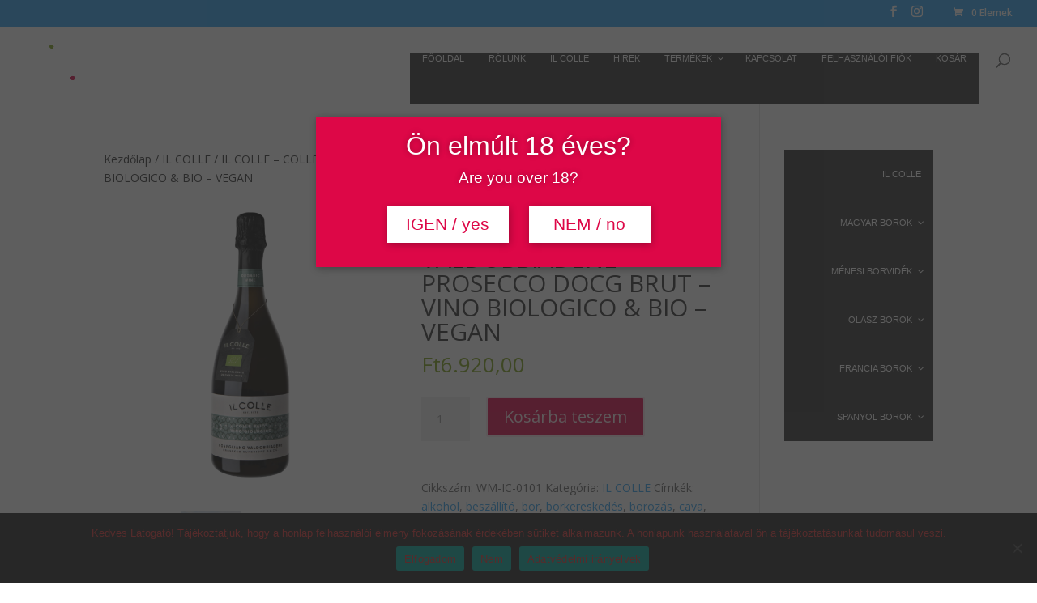

--- FILE ---
content_type: text/html; charset=UTF-8
request_url: https://winemission.hu/termek/il-colle-colle-baio-conegliano-valdobbiadene-prosecco-d-o-c-g/
body_size: 147136
content:
<!DOCTYPE html>
<html lang="hu">
<head>
	<meta charset="UTF-8" />
<meta http-equiv="X-UA-Compatible" content="IE=edge">
	<link rel="pingback" href="https://winemission.hu/xmlrpc.php" />

	<script type="text/javascript">
		document.documentElement.className = 'js';
	</script>

	<link media="all" href="https://winemission.hu/wp-content/cache/autoptimize/css/autoptimize_f5c5260526aa15472cd31755a8eea9d6.css" rel="stylesheet"><link media="only screen and (max-width: 768px)" href="https://winemission.hu/wp-content/cache/autoptimize/css/autoptimize_6fe211f8bb15af76999ce9135805d7af.css" rel="stylesheet"><title>IL COLLE &#8211; COLLE BAIO CONGELIANO VALDOBBIADENE PROSECCO DOCG BRUT &#8211; VINO BIOLOGICO &#038; BIO &#8211; VEGAN | WINEMISSION</title>
<link rel="preconnect" href="https://fonts.gstatic.com" crossorigin /><meta name='robots' content='max-image-preview:large' />
<script type="text/javascript">
			let jqueryParams=[],jQuery=function(r){return jqueryParams=[...jqueryParams,r],jQuery},$=function(r){return jqueryParams=[...jqueryParams,r],$};window.jQuery=jQuery,window.$=jQuery;let customHeadScripts=!1;jQuery.fn=jQuery.prototype={},$.fn=jQuery.prototype={},jQuery.noConflict=function(r){if(window.jQuery)return jQuery=window.jQuery,$=window.jQuery,customHeadScripts=!0,jQuery.noConflict},jQuery.ready=function(r){jqueryParams=[...jqueryParams,r]},$.ready=function(r){jqueryParams=[...jqueryParams,r]},jQuery.load=function(r){jqueryParams=[...jqueryParams,r]},$.load=function(r){jqueryParams=[...jqueryParams,r]},jQuery.fn.ready=function(r){jqueryParams=[...jqueryParams,r]},$.fn.ready=function(r){jqueryParams=[...jqueryParams,r]};</script><link rel='dns-prefetch' href='//fonts.googleapis.com' />
<link rel="alternate" type="application/rss+xml" title="WINEMISSION &raquo; hírcsatorna" href="https://winemission.hu/feed/" />
<link rel="alternate" title="oEmbed (JSON)" type="application/json+oembed" href="https://winemission.hu/wp-json/oembed/1.0/embed?url=https%3A%2F%2Fwinemission.hu%2Ftermek%2Fil-colle-colle-baio-conegliano-valdobbiadene-prosecco-d-o-c-g%2F" />
<link rel="alternate" title="oEmbed (XML)" type="text/xml+oembed" href="https://winemission.hu/wp-json/oembed/1.0/embed?url=https%3A%2F%2Fwinemission.hu%2Ftermek%2Fil-colle-colle-baio-conegliano-valdobbiadene-prosecco-d-o-c-g%2F&#038;format=xml" />
<meta content="Child theme v.1.0" name="generator"/>








<link rel='stylesheet' id='quadmenu-divi-css' href='https://winemission.hu/wp-content/cache/autoptimize/css/autoptimize_single_737620f7eefb042af4dce90c632ab95a.css?ver=1668181468' type='text/css' media='all' />



<link rel='stylesheet' id='quadmenu-widgets-css' href='https://winemission.hu/wp-content/cache/autoptimize/css/autoptimize_single_5d9f359dd0703c9da041576b3acdd4ac.css?ver=1668181468' type='text/css' media='all' />

<link rel='stylesheet' id='quadmenu-locations-css' href='https://winemission.hu/wp-content/cache/autoptimize/css/autoptimize_single_99cd48a7d5d306bab09b2e2a4cde576a.css?ver=1668181468' type='text/css' media='all' />
<link rel='stylesheet' id='dashicons-css' href='https://winemission.hu/wp-includes/css/dashicons.min.css?ver=6.9' type='text/css' media='all' />


<link rel='stylesheet' id='redux-google-fonts-quadmenu_Child-theme-css' href='https://fonts.googleapis.com/css?family=Open+Sans%3A400%2C600&#038;ver=1767613405' type='text/css' media='all' />


<script type="text/javascript" id="cookie-notice-front-js-before">
/* <![CDATA[ */
var cnArgs = {"ajaxUrl":"https:\/\/winemission.hu\/wp-admin\/admin-ajax.php","nonce":"5f22e2e59e","hideEffect":"fade","position":"bottom","onScroll":false,"onScrollOffset":100,"onClick":false,"cookieName":"cookie_notice_accepted","cookieTime":2592000,"cookieTimeRejected":2592000,"globalCookie":false,"redirection":false,"cache":false,"revokeCookies":false,"revokeCookiesOpt":"automatic"};

//# sourceURL=cookie-notice-front-js-before
/* ]]> */
</script>

<script type="text/javascript" src="https://winemission.hu/wp-includes/js/jquery/jquery.min.js?ver=3.7.1" id="jquery-core-js"></script>

<script type="text/javascript" id="jquery-js-after">
/* <![CDATA[ */
jqueryParams.length&&$.each(jqueryParams,function(e,r){if("function"==typeof r){var n=String(r);n.replace("$","jQuery");var a=new Function("return "+n)();$(document).ready(a)}});
//# sourceURL=jquery-js-after
/* ]]> */
</script>

<script type="text/javascript" id="wc-add-to-cart-js-extra">
/* <![CDATA[ */
var wc_add_to_cart_params = {"ajax_url":"/wp-admin/admin-ajax.php","wc_ajax_url":"/?wc-ajax=%%endpoint%%","i18n_view_cart":"Kos\u00e1r","cart_url":"https://winemission.hu/kosar/","is_cart":"","cart_redirect_after_add":"no"};
//# sourceURL=wc-add-to-cart-js-extra
/* ]]> */
</script>





<script type="text/javascript" id="wc-single-product-js-extra">
/* <![CDATA[ */
var wc_single_product_params = {"i18n_required_rating_text":"K\u00e9rlek, v\u00e1lassz egy \u00e9rt\u00e9kel\u00e9st","i18n_rating_options":["1 / 5 csillag","2 / 5 csillag","3 / 5 csillag","4 / 5 csillag","5 / 5 csillag"],"i18n_product_gallery_trigger_text":"View full-screen image gallery","review_rating_required":"yes","flexslider":{"rtl":false,"animation":"slide","smoothHeight":true,"directionNav":false,"controlNav":"thumbnails","slideshow":false,"animationSpeed":500,"animationLoop":false,"allowOneSlide":false},"zoom_enabled":"1","zoom_options":[],"photoswipe_enabled":"1","photoswipe_options":{"shareEl":false,"closeOnScroll":false,"history":false,"hideAnimationDuration":0,"showAnimationDuration":0},"flexslider_enabled":"1"};
//# sourceURL=wc-single-product-js-extra
/* ]]> */
</script>


<script type="text/javascript" id="woocommerce-js-extra">
/* <![CDATA[ */
var woocommerce_params = {"ajax_url":"/wp-admin/admin-ajax.php","wc_ajax_url":"/?wc-ajax=%%endpoint%%","i18n_password_show":"Jelsz\u00f3 megjelen\u00edt\u00e9se","i18n_password_hide":"Jelsz\u00f3 elrejt\u00e9se"};
//# sourceURL=woocommerce-js-extra
/* ]]> */
</script>

<link rel="https://api.w.org/" href="https://winemission.hu/wp-json/" /><link rel="alternate" title="JSON" type="application/json" href="https://winemission.hu/wp-json/wp/v2/product/1541" /><link rel="EditURI" type="application/rsd+xml" title="RSD" href="https://winemission.hu/xmlrpc.php?rsd" />
<meta name="generator" content="WordPress 6.9" />
<meta name="generator" content="WooCommerce 10.4.3" />
<link rel="canonical" href="https://winemission.hu/termek/il-colle-colle-baio-conegliano-valdobbiadene-prosecco-d-o-c-g/" />
<link rel='shortlink' href='https://winemission.hu/?p=1541' />
<meta name="viewport" content="width=device-width, initial-scale=1.0, maximum-scale=1.0, user-scalable=0" />	<noscript><style>.woocommerce-product-gallery{ opacity: 1 !important; }</style></noscript>
	<script type="text/javascript">
jQuery(document).ready(function(){
jQuery(".myclass a.more-link").text("Tovább...");
});
</script><link rel="icon" href="https://winemission.hu/wp-content/uploads/2019/09/cropped-wm-favicon-32x32.png" sizes="32x32" />
<link rel="icon" href="https://winemission.hu/wp-content/uploads/2019/09/cropped-wm-favicon-192x192.png" sizes="192x192" />
<link rel="apple-touch-icon" href="https://winemission.hu/wp-content/uploads/2019/09/cropped-wm-favicon-180x180.png" />
<meta name="msapplication-TileImage" content="https://winemission.hu/wp-content/uploads/2019/09/cropped-wm-favicon-270x270.png" />

<!-- WooCommerce Colors -->

<!--/WooCommerce Colors-->

</head>
<body class="wp-singular product-template-default single single-product postid-1541 wp-theme-Divi wp-child-theme-Child-theme theme-Divi cookies-not-set woocommerce woocommerce-page woocommerce-no-js et_pb_button_helper_class et_fullwidth_nav et_fullwidth_secondary_nav et_fixed_nav et_show_nav et_hide_fixed_logo et_secondary_nav_enabled et_primary_nav_dropdown_animation_fade et_secondary_nav_dropdown_animation_fade et_header_style_left et_pb_footer_columns4 et_cover_background et_pb_gutter osx et_pb_gutters3 et_right_sidebar et_divi_theme et-db">
	<div id="page-container">

					<div id="top-header">
			<div class="container clearfix">

			
				<div id="et-secondary-menu">
				<ul class="et-social-icons">

	<li class="et-social-icon et-social-facebook">
		<a href="https://www.facebook.com/winemission" class="icon">
			<span>Facebook</span>
		</a>
	</li>
	<li class="et-social-icon et-social-instagram">
		<a href="https://www.instagram.com/wine_mission_hungary/" class="icon">
			<span>Instagram</span>
		</a>
	</li>

</ul><a href="https://winemission.hu/kosar/" class="et-cart-info">
				<span>0 Elemek</span>
			</a>				</div>

			</div>
		</div>
		
	
			<header id="main-header" data-height-onload="100">
			<div class="container clearfix et_menu_container">
							<div class="logo_container">
					<span class="logo_helper"></span>
					<a href="https://winemission.hu/">
						<img src="http://winemission.hu/wp-content/uploads/2019/09/logo-wm-wihte.png" width="1000" height="500" alt="WINEMISSION" id="logo" data-height-percentage="65" />
					</a>
				</div>
							<div id="et-top-navigation" data-height="100" data-fixed-height="40">
											<nav id="top-menu-nav">
						<nav id="quadmenu" class="quadmenu-default_theme quadmenu-v3.3.2 quadmenu-align-right quadmenu-divider-hide quadmenu-carets-show quadmenu-background-color quadmenu-mobile-shadow-show quadmenu-dropdown-shadow-show quadmenu-hover-ripple quadmenu-is-embed" data-template="embed" data-theme="default_theme" data-unwrap="" data-breakpoint="768">
	<div class="quadmenu-container">
	<div id="quadmenu_0" class="quadmenu-navbar-collapse collapsed in">
		<ul class="quadmenu-navbar-nav"><li id="menu-item-1775" class="quadmenu-item-1775 quadmenu-item quadmenu-item-object-page quadmenu-item-home quadmenu-item-type-post_type quadmenu-item-type-post_type quadmenu-item-level-0 quadmenu-has-title quadmenu-has-link quadmenu-has-background quadmenu-dropdown-right">				<a  href="https://winemission.hu/">
			<span class="quadmenu-item-content">
																	<span class="quadmenu-text  hover t_1000">Főoldal</span>
																	</span>
		</a>
				</li><li id="menu-item-1777" class="quadmenu-item-1777 quadmenu-item quadmenu-item-object-page quadmenu-item-type-post_type quadmenu-item-type-post_type quadmenu-item-level-0 quadmenu-has-title quadmenu-has-link quadmenu-has-background quadmenu-dropdown-right">				<a  href="https://winemission.hu/about-hu/">
			<span class="quadmenu-item-content">
																	<span class="quadmenu-text  hover t_1000">Rólunk</span>
																	</span>
		</a>
				</li><li id="menu-item-1779" class="quadmenu-item-1779 quadmenu-item quadmenu-item-object-page quadmenu-item-type-post_type quadmenu-item-type-post_type quadmenu-item-level-0 quadmenu-has-title quadmenu-has-link quadmenu-has-background quadmenu-dropdown-right">				<a  href="https://winemission.hu/il-colle-hu/">
			<span class="quadmenu-item-content">
																	<span class="quadmenu-text  hover t_1000">IL COLLE</span>
																	</span>
		</a>
				</li><li id="menu-item-1781" class="quadmenu-item-1781 quadmenu-item quadmenu-item-object-page quadmenu-item-type-post_type quadmenu-item-type-post_type quadmenu-item-level-0 quadmenu-has-title quadmenu-has-link quadmenu-has-background quadmenu-dropdown-right">				<a  href="https://winemission.hu/news-hu/">
			<span class="quadmenu-item-content">
																	<span class="quadmenu-text  hover t_1000">Hírek</span>
																	</span>
		</a>
				</li><li id="menu-item-1901" class="quadmenu-item-1901 quadmenu-item quadmenu-item-object-page quadmenu-item-has-children quadmenu-item-type-post_type quadmenu-item-type-post_type quadmenu-item-level-0 quadmenu-dropdown quadmenu-has-caret quadmenu-has-title quadmenu-has-link quadmenu-has-background quadmenu-dropdown-right">				<a  href="https://winemission.hu/uzlet/" class="quadmenu-dropdown-toggle hoverintent">
			<span class="quadmenu-item-content">
											<span class="quadmenu-caret"></span>
										<span class="quadmenu-text  hover t_1000">Termékek</span>
																	</span>
		</a>
						<div id="dropdown-1901" class="quadmenu_btt t_300 quadmenu-dropdown-menu">
				<ul>
		<li id="menu-item-1793" class="quadmenu-item-1793 quadmenu-item quadmenu-item-type-taxonomy quadmenu-item-object-product_cat current-product-ancestor current-menu-parent current-product-parent quadmenu-item-type-default quadmenu-item-level-1 quadmenu-has-title quadmenu-has-link quadmenu-has-background quadmenu-dropdown-right">				<a  href="https://winemission.hu/termekkategoria/1/">
			<span class="quadmenu-item-content">
																	<span class="quadmenu-text  hover t_1000">IL COLLE</span>
																	</span>
		</a>
				</li><li id="menu-item-1794" class="quadmenu-item-1794 quadmenu-item quadmenu-item-type-taxonomy quadmenu-item-object-product_cat quadmenu-item-has-children quadmenu-item-type-default quadmenu-item-level-1 quadmenu-dropdown quadmenu-dropdown-submenu quadmenu-has-caret quadmenu-has-title quadmenu-has-link quadmenu-has-background quadmenu-dropdown-right">				<a  href="https://winemission.hu/termekkategoria/2/" class="quadmenu-dropdown-toggle hoverintent">
			<span class="quadmenu-item-content">
											<span class="quadmenu-caret"></span>
										<span class="quadmenu-text  hover t_1000">MAGYAR BOROK</span>
																	</span>
		</a>
						<div id="dropdown-1794" class="quadmenu_btt t_300 quadmenu-dropdown-menu">
				<ul>
		<li id="menu-item-1795" class="quadmenu-item-1795 quadmenu-item quadmenu-item-type-taxonomy quadmenu-item-object-product_cat quadmenu-item-type-default quadmenu-item-level-2 quadmenu-has-title quadmenu-has-link quadmenu-has-background quadmenu-dropdown-right">				<a  href="https://winemission.hu/termekkategoria/2/babiczki-matra/">
			<span class="quadmenu-item-content">
																	<span class="quadmenu-text  hover t_1000">BABICZKI - MÁTRA</span>
																	</span>
		</a>
				</li><li id="menu-item-2013" class="quadmenu-item-2013 quadmenu-item quadmenu-item-type-taxonomy quadmenu-item-object-product_cat quadmenu-item-type-default quadmenu-item-level-2 quadmenu-has-title quadmenu-has-link quadmenu-has-background quadmenu-dropdown-right">				<a  href="https://winemission.hu/termekkategoria/2/balog-arpad-hodmezovasarhely/">
			<span class="quadmenu-item-content">
																	<span class="quadmenu-text  hover t_1000">BALOG ÁRPÁD - HÓDMEZŐVÁSÁRHELY</span>
																	</span>
		</a>
				</li><li id="menu-item-2014" class="quadmenu-item-2014 quadmenu-item quadmenu-item-type-taxonomy quadmenu-item-object-product_cat quadmenu-item-type-default quadmenu-item-level-2 quadmenu-has-title quadmenu-has-link quadmenu-has-background quadmenu-dropdown-right">				<a  href="https://winemission.hu/termekkategoria/2/brigad-mor/">
			<span class="quadmenu-item-content">
																	<span class="quadmenu-text  hover t_1000">BRIGÁD - MÓR</span>
																	</span>
		</a>
				</li><li id="menu-item-2020" class="quadmenu-item-2020 quadmenu-item quadmenu-item-type-taxonomy quadmenu-item-object-product_cat quadmenu-item-type-default quadmenu-item-level-2 quadmenu-has-title quadmenu-has-link quadmenu-has-background quadmenu-dropdown-right">				<a  href="https://winemission.hu/termekkategoria/2/bussay-csornyefold/">
			<span class="quadmenu-item-content">
																	<span class="quadmenu-text  hover t_1000">BUSSAY - CSÖRNYEFÖLD</span>
																	</span>
		</a>
				</li><li id="menu-item-1796" class="quadmenu-item-1796 quadmenu-item quadmenu-item-type-taxonomy quadmenu-item-object-product_cat quadmenu-item-type-default quadmenu-item-level-2 quadmenu-has-title quadmenu-has-link quadmenu-has-background quadmenu-dropdown-right">				<a  href="https://winemission.hu/termekkategoria/2/chateau-cloche-tokaj/">
			<span class="quadmenu-item-content">
																	<span class="quadmenu-text  hover t_1000">CHATEAU CLOCHE - TOKAJ</span>
																	</span>
		</a>
				</li><li id="menu-item-1797" class="quadmenu-item-1797 quadmenu-item quadmenu-item-type-taxonomy quadmenu-item-object-product_cat quadmenu-item-type-default quadmenu-item-level-2 quadmenu-has-title quadmenu-has-link quadmenu-has-background quadmenu-dropdown-right">				<a  href="https://winemission.hu/termekkategoria/2/cseri-pannonhalma/">
			<span class="quadmenu-item-content">
																	<span class="quadmenu-text  hover t_1000">CSERI - PANNONHALMA</span>
																	</span>
		</a>
				</li><li id="menu-item-1798" class="quadmenu-item-1798 quadmenu-item quadmenu-item-type-taxonomy quadmenu-item-object-product_cat quadmenu-item-type-default quadmenu-item-level-2 quadmenu-has-title quadmenu-has-link quadmenu-has-background quadmenu-dropdown-right">				<a  href="https://winemission.hu/termekkategoria/2/feiszt-szekszard/">
			<span class="quadmenu-item-content">
																	<span class="quadmenu-text  hover t_1000">FEISZT - SZEKSZÁRD</span>
																	</span>
		</a>
				</li><li id="menu-item-1799" class="quadmenu-item-1799 quadmenu-item quadmenu-item-type-taxonomy quadmenu-item-object-product_cat quadmenu-item-type-default quadmenu-item-level-2 quadmenu-has-title quadmenu-has-link quadmenu-has-background quadmenu-dropdown-right">				<a  href="https://winemission.hu/termekkategoria/2/gedeon-izsak/">
			<span class="quadmenu-item-content">
																	<span class="quadmenu-text  hover t_1000">GEDEON - IZSÁK</span>
																	</span>
		</a>
				</li><li id="menu-item-2015" class="quadmenu-item-2015 quadmenu-item quadmenu-item-type-taxonomy quadmenu-item-object-product_cat quadmenu-item-type-default quadmenu-item-level-2 quadmenu-has-title quadmenu-has-link quadmenu-has-background quadmenu-dropdown-right">				<a  href="https://winemission.hu/termekkategoria/2/gral-gyonk/">
			<span class="quadmenu-item-content">
																	<span class="quadmenu-text  hover t_1000">GRÁL - GYÖNK</span>
																	</span>
		</a>
				</li><li id="menu-item-1800" class="quadmenu-item-1800 quadmenu-item quadmenu-item-type-taxonomy quadmenu-item-object-product_cat quadmenu-item-type-default quadmenu-item-level-2 quadmenu-has-title quadmenu-has-link quadmenu-has-background quadmenu-dropdown-right">				<a  href="https://winemission.hu/termekkategoria/2/heumann-villany/">
			<span class="quadmenu-item-content">
																	<span class="quadmenu-text  hover t_1000">HEUMANN - VILLÁNY</span>
																	</span>
		</a>
				</li><li id="menu-item-1801" class="quadmenu-item-1801 quadmenu-item quadmenu-item-type-taxonomy quadmenu-item-object-product_cat quadmenu-item-type-default quadmenu-item-level-2 quadmenu-has-title quadmenu-has-link quadmenu-has-background quadmenu-dropdown-right">				<a  href="https://winemission.hu/termekkategoria/2/ipacs-szabo-villany/">
			<span class="quadmenu-item-content">
																	<span class="quadmenu-text  hover t_1000">IPACS SZABÓ - VILLÁNY</span>
																	</span>
		</a>
				</li><li id="menu-item-1802" class="quadmenu-item-1802 quadmenu-item quadmenu-item-type-taxonomy quadmenu-item-object-product_cat quadmenu-item-type-default quadmenu-item-level-2 quadmenu-has-title quadmenu-has-link quadmenu-has-background quadmenu-dropdown-right">				<a  href="https://winemission.hu/termekkategoria/2/kardos-tokaj-mad/">
			<span class="quadmenu-item-content">
																	<span class="quadmenu-text  hover t_1000">KARDOS - TOKAJ - MÁD</span>
																	</span>
		</a>
				</li><li id="menu-item-1803" class="quadmenu-item-1803 quadmenu-item quadmenu-item-type-taxonomy quadmenu-item-object-product_cat quadmenu-item-type-default quadmenu-item-level-2 quadmenu-has-title quadmenu-has-link quadmenu-has-background quadmenu-dropdown-right">				<a  href="https://winemission.hu/termekkategoria/2/kolonics-somlo/">
			<span class="quadmenu-item-content">
																	<span class="quadmenu-text  hover t_1000">KOLONICS - SOMLÓ</span>
																	</span>
		</a>
				</li><li id="menu-item-2016" class="quadmenu-item-2016 quadmenu-item quadmenu-item-type-taxonomy quadmenu-item-object-product_cat quadmenu-item-type-default quadmenu-item-level-2 quadmenu-has-title quadmenu-has-link quadmenu-has-background quadmenu-dropdown-right">				<a  href="https://winemission.hu/termekkategoria/2/pajzos-tokaj-mad/">
			<span class="quadmenu-item-content">
																	<span class="quadmenu-text  hover t_1000">PAJZOS - TOKAJ - MÁD</span>
																	</span>
		</a>
				</li><li id="menu-item-2017" class="quadmenu-item-2017 quadmenu-item quadmenu-item-type-taxonomy quadmenu-item-object-product_cat quadmenu-item-type-default quadmenu-item-level-2 quadmenu-has-title quadmenu-has-link quadmenu-has-background quadmenu-dropdown-right">				<a  href="https://winemission.hu/termekkategoria/2/palffy-koveskal/">
			<span class="quadmenu-item-content">
																	<span class="quadmenu-text  hover t_1000">PÁLFFY - KÖVESKÁL</span>
																	</span>
		</a>
				</li><li id="menu-item-1804" class="quadmenu-item-1804 quadmenu-item quadmenu-item-type-taxonomy quadmenu-item-object-product_cat quadmenu-item-type-default quadmenu-item-level-2 quadmenu-has-title quadmenu-has-link quadmenu-has-background quadmenu-dropdown-right">				<a  href="https://winemission.hu/termekkategoria/2/sabar-badacsony/">
			<span class="quadmenu-item-content">
																	<span class="quadmenu-text  hover t_1000">SABAR - BADACSONY</span>
																	</span>
		</a>
				</li><li id="menu-item-2018" class="quadmenu-item-2018 quadmenu-item quadmenu-item-type-taxonomy quadmenu-item-object-product_cat quadmenu-item-type-default quadmenu-item-level-2 quadmenu-has-title quadmenu-has-link quadmenu-has-background quadmenu-dropdown-right">				<a  href="https://winemission.hu/termekkategoria/2/szaszi-endre-szigliget/">
			<span class="quadmenu-item-content">
																	<span class="quadmenu-text  hover t_1000">SZÁSZI ENDRE - SZIGLIGET</span>
																	</span>
		</a>
				</li><li id="menu-item-1805" class="quadmenu-item-1805 quadmenu-item quadmenu-item-type-taxonomy quadmenu-item-object-product_cat quadmenu-item-type-default quadmenu-item-level-2 quadmenu-has-title quadmenu-has-link quadmenu-has-background quadmenu-dropdown-right">				<a  href="https://winemission.hu/termekkategoria/2/toth-ferenc-eger/">
			<span class="quadmenu-item-content">
																	<span class="quadmenu-text  hover t_1000">TÓTH FERENC - EGER</span>
																	</span>
		</a>
				</li><li id="menu-item-1806" class="quadmenu-item-1806 quadmenu-item quadmenu-item-type-taxonomy quadmenu-item-object-product_cat quadmenu-item-type-default quadmenu-item-level-2 quadmenu-has-title quadmenu-has-link quadmenu-has-background quadmenu-dropdown-right">				<a  href="https://winemission.hu/termekkategoria/2/zelna-balatonfured/">
			<span class="quadmenu-item-content">
																	<span class="quadmenu-text  hover t_1000">ZELNA - BALATONFÜRED</span>
																	</span>
		</a>
				</li><li id="menu-item-1807" class="quadmenu-item-1807 quadmenu-item quadmenu-item-type-taxonomy quadmenu-item-object-product_cat quadmenu-item-type-default quadmenu-item-level-2 quadmenu-has-title quadmenu-has-link quadmenu-has-background quadmenu-dropdown-right">				<a  href="https://winemission.hu/termekkategoria/2/zsirai-somlo/">
			<span class="quadmenu-item-content">
																	<span class="quadmenu-text  hover t_1000">ZSIRAI - SOMLÓ</span>
																	</span>
		</a>
				</li><li id="menu-item-1837" class="quadmenu-item-1837 quadmenu-item quadmenu-item-type-taxonomy quadmenu-item-object-product_cat quadmenu-item-type-default quadmenu-item-level-2 quadmenu-has-title quadmenu-has-link quadmenu-has-background quadmenu-dropdown-right">				<a  href="https://winemission.hu/termekkategoria/2/zsirai-villany/">
			<span class="quadmenu-item-content">
																	<span class="quadmenu-text  hover t_1000">ZSIRAI - VILLÁNY</span>
																	</span>
		</a>
				</li><li id="menu-item-1836" class="quadmenu-item-1836 quadmenu-item quadmenu-item-type-taxonomy quadmenu-item-object-product_cat quadmenu-item-type-default quadmenu-item-level-2 quadmenu-has-title quadmenu-has-link quadmenu-has-background quadmenu-dropdown-right">				<a  href="https://winemission.hu/termekkategoria/2/zsirai-tokaj-mad/">
			<span class="quadmenu-item-content">
																	<span class="quadmenu-text  hover t_1000">ZSIRAI - TOKAJ - MÁD</span>
																	</span>
		</a>
				</li>		</ul>
	</div>
	</li><li id="menu-item-1808" class="quadmenu-item-1808 quadmenu-item quadmenu-item-type-taxonomy quadmenu-item-object-product_cat quadmenu-item-has-children quadmenu-item-type-default quadmenu-item-level-1 quadmenu-dropdown quadmenu-dropdown-submenu quadmenu-has-caret quadmenu-has-title quadmenu-has-link quadmenu-has-background quadmenu-dropdown-right">				<a  href="https://winemission.hu/termekkategoria/menesi-borvidek/" class="quadmenu-dropdown-toggle hoverintent">
			<span class="quadmenu-item-content">
											<span class="quadmenu-caret"></span>
										<span class="quadmenu-text  hover t_1000">MÉNESI BORVIDÉK</span>
																	</span>
		</a>
						<div id="dropdown-1808" class="quadmenu_btt t_300 quadmenu-dropdown-menu">
				<ul>
		<li id="menu-item-1809" class="quadmenu-item-1809 quadmenu-item quadmenu-item-type-taxonomy quadmenu-item-object-product_cat quadmenu-item-type-default quadmenu-item-level-2 quadmenu-has-title quadmenu-has-link quadmenu-has-background quadmenu-dropdown-right">				<a  href="https://winemission.hu/termekkategoria/menesi-borvidek/balla-geza-arad/">
			<span class="quadmenu-item-content">
																	<span class="quadmenu-text  hover t_1000">BALLA GÉZA - ARAD</span>
																	</span>
		</a>
				</li>		</ul>
	</div>
	</li><li id="menu-item-1810" class="quadmenu-item-1810 quadmenu-item quadmenu-item-type-taxonomy quadmenu-item-object-product_cat quadmenu-item-has-children quadmenu-item-type-default quadmenu-item-level-1 quadmenu-dropdown quadmenu-dropdown-submenu quadmenu-has-caret quadmenu-has-title quadmenu-has-link quadmenu-has-background quadmenu-dropdown-right">				<a  href="https://winemission.hu/termekkategoria/olasz-borok/" class="quadmenu-dropdown-toggle hoverintent">
			<span class="quadmenu-item-content">
											<span class="quadmenu-caret"></span>
										<span class="quadmenu-text  hover t_1000">OLASZ BOROK</span>
																	</span>
		</a>
						<div id="dropdown-1810" class="quadmenu_btt t_300 quadmenu-dropdown-menu">
				<ul>
		<li id="menu-item-1811" class="quadmenu-item-1811 quadmenu-item quadmenu-item-type-taxonomy quadmenu-item-object-product_cat quadmenu-item-type-default quadmenu-item-level-2 quadmenu-has-title quadmenu-has-link quadmenu-has-background quadmenu-dropdown-right">				<a  href="https://winemission.hu/termekkategoria/olasz-borok/argiano-toszkana/">
			<span class="quadmenu-item-content">
																	<span class="quadmenu-text  hover t_1000">ARGIANO - TOSZKÁNA</span>
																	</span>
		</a>
				</li><li id="menu-item-1812" class="quadmenu-item-1812 quadmenu-item quadmenu-item-type-taxonomy quadmenu-item-object-product_cat quadmenu-item-type-default quadmenu-item-level-2 quadmenu-has-title quadmenu-has-link quadmenu-has-background quadmenu-dropdown-right">				<a  href="https://winemission.hu/termekkategoria/olasz-borok/camossi-lombardia/">
			<span class="quadmenu-item-content">
																	<span class="quadmenu-text  hover t_1000">CAMOSSI - LOMBARDIA</span>
																	</span>
		</a>
				</li><li id="menu-item-1813" class="quadmenu-item-1813 quadmenu-item quadmenu-item-type-taxonomy quadmenu-item-object-product_cat quadmenu-item-type-default quadmenu-item-level-2 quadmenu-has-title quadmenu-has-link quadmenu-has-background quadmenu-dropdown-right">				<a  href="https://winemission.hu/termekkategoria/olasz-borok/cantna-san-donaci-puglia/">
			<span class="quadmenu-item-content">
																	<span class="quadmenu-text  hover t_1000">CANTINA SAN DONACI - PUGLIA</span>
																	</span>
		</a>
				</li><li id="menu-item-1814" class="quadmenu-item-1814 quadmenu-item quadmenu-item-type-taxonomy quadmenu-item-object-product_cat quadmenu-item-type-default quadmenu-item-level-2 quadmenu-has-title quadmenu-has-link quadmenu-has-background quadmenu-dropdown-right">				<a  href="https://winemission.hu/termekkategoria/olasz-borok/cantine-san-silvestro-piemont/">
			<span class="quadmenu-item-content">
																	<span class="quadmenu-text  hover t_1000">CANTINE SAN SILVESTRO - PIEMONT</span>
																	</span>
		</a>
				</li><li id="menu-item-1815" class="quadmenu-item-1815 quadmenu-item quadmenu-item-type-taxonomy quadmenu-item-object-product_cat quadmenu-item-type-default quadmenu-item-level-2 quadmenu-has-title quadmenu-has-link quadmenu-has-background quadmenu-dropdown-right">				<a  href="https://winemission.hu/termekkategoria/olasz-borok/concilio-trentino-alto-adige/">
			<span class="quadmenu-item-content">
																	<span class="quadmenu-text  hover t_1000">CONCILIO - TRENTINO - ALTO ADIGE</span>
																	</span>
		</a>
				</li><li id="menu-item-1816" class="quadmenu-item-1816 quadmenu-item quadmenu-item-type-taxonomy quadmenu-item-object-product_cat quadmenu-item-type-default quadmenu-item-level-2 quadmenu-has-title quadmenu-has-link quadmenu-has-background quadmenu-dropdown-right">				<a  href="https://winemission.hu/termekkategoria/olasz-borok/corte-adami-veneto/">
			<span class="quadmenu-item-content">
																	<span class="quadmenu-text  hover t_1000">CORTE ADAMI - VENETO</span>
																	</span>
		</a>
				</li><li id="menu-item-1817" class="quadmenu-item-1817 quadmenu-item quadmenu-item-type-taxonomy quadmenu-item-object-product_cat quadmenu-item-type-default quadmenu-item-level-2 quadmenu-has-title quadmenu-has-link quadmenu-has-background quadmenu-dropdown-right">				<a  href="https://winemission.hu/termekkategoria/olasz-borok/tasca-d-almerita-szicilia/">
			<span class="quadmenu-item-content">
																	<span class="quadmenu-text  hover t_1000">TASCA D'ALMERITA - SZICÍLIA</span>
																	</span>
		</a>
				</li><li id="menu-item-1818" class="quadmenu-item-1818 quadmenu-item quadmenu-item-type-taxonomy quadmenu-item-object-product_cat quadmenu-item-type-default quadmenu-item-level-2 quadmenu-has-title quadmenu-has-link quadmenu-has-background quadmenu-dropdown-right">				<a  href="https://winemission.hu/termekkategoria/olasz-borok/tenuta-maiano-toszkana/">
			<span class="quadmenu-item-content">
																	<span class="quadmenu-text  hover t_1000">TENUTA MAIANO - TOSZKÁNA</span>
																	</span>
		</a>
				</li><li id="menu-item-1819" class="quadmenu-item-1819 quadmenu-item quadmenu-item-type-taxonomy quadmenu-item-object-product_cat quadmenu-item-type-default quadmenu-item-level-2 quadmenu-has-title quadmenu-has-link quadmenu-has-background quadmenu-dropdown-right">				<a  href="https://winemission.hu/termekkategoria/olasz-borok/vigneti-zanatta-szardinia/">
			<span class="quadmenu-item-content">
																	<span class="quadmenu-text  hover t_1000">VIGNETI ZANATTA - SZARDÍNIA</span>
																	</span>
		</a>
				</li>		</ul>
	</div>
	</li><li id="menu-item-1790" class="quadmenu-item-1790 quadmenu-item quadmenu-item-type-taxonomy quadmenu-item-object-product_cat quadmenu-item-has-children quadmenu-item-type-default quadmenu-item-level-1 quadmenu-dropdown quadmenu-dropdown-submenu quadmenu-has-caret quadmenu-has-title quadmenu-has-link quadmenu-has-background quadmenu-dropdown-right">				<a  href="https://winemission.hu/termekkategoria/3/" class="quadmenu-dropdown-toggle hoverintent">
			<span class="quadmenu-item-content">
											<span class="quadmenu-caret"></span>
										<span class="quadmenu-text  hover t_1000">FRANCIA BOROK</span>
																	</span>
		</a>
						<div id="dropdown-1790" class="quadmenu_btt t_300 quadmenu-dropdown-menu">
				<ul>
		<li id="menu-item-1791" class="quadmenu-item-1791 quadmenu-item quadmenu-item-type-taxonomy quadmenu-item-object-product_cat quadmenu-item-type-default quadmenu-item-level-2 quadmenu-has-title quadmenu-has-link quadmenu-has-background quadmenu-dropdown-right">				<a  href="https://winemission.hu/termekkategoria/3/domain-girault-sancerre-pouilly-fume/">
			<span class="quadmenu-item-content">
																	<span class="quadmenu-text  hover t_1000">DOMAIN GIRAULT - SANCERRE - POUILLY FUMÉ</span>
																	</span>
		</a>
				</li><li id="menu-item-1792" class="quadmenu-item-1792 quadmenu-item quadmenu-item-type-taxonomy quadmenu-item-object-product_cat quadmenu-item-type-default quadmenu-item-level-2 quadmenu-has-title quadmenu-has-link quadmenu-has-background quadmenu-dropdown-right">				<a  href="https://winemission.hu/termekkategoria/3/michel-genet-chouilly/">
			<span class="quadmenu-item-content">
																	<span class="quadmenu-text  hover t_1000">MICHEL GENET - CHOUILLY</span>
																	</span>
		</a>
				</li>		</ul>
	</div>
	</li><li id="menu-item-1820" class="quadmenu-item-1820 quadmenu-item quadmenu-item-type-taxonomy quadmenu-item-object-product_cat quadmenu-item-has-children quadmenu-item-type-default quadmenu-item-level-1 quadmenu-dropdown quadmenu-dropdown-submenu quadmenu-has-caret quadmenu-has-title quadmenu-has-link quadmenu-has-background quadmenu-dropdown-right">				<a  href="https://winemission.hu/termekkategoria/spanyol-borok/" class="quadmenu-dropdown-toggle hoverintent">
			<span class="quadmenu-item-content">
											<span class="quadmenu-caret"></span>
										<span class="quadmenu-text  hover t_1000">SPANYOL BOROK</span>
																	</span>
		</a>
						<div id="dropdown-1820" class="quadmenu_btt t_300 quadmenu-dropdown-menu">
				<ul>
		<li id="menu-item-1821" class="quadmenu-item-1821 quadmenu-item quadmenu-item-type-taxonomy quadmenu-item-object-product_cat quadmenu-item-type-default quadmenu-item-level-2 quadmenu-has-title quadmenu-has-link quadmenu-has-background quadmenu-dropdown-right">				<a  href="https://winemission.hu/termekkategoria/spanyol-borok/agerre-txakolina-d-o-getariako-txakolina/">
			<span class="quadmenu-item-content">
																	<span class="quadmenu-text  hover t_1000">AGERRE TXAKOLINA - D.O. GETARIAKO TXAKOLINA</span>
																	</span>
		</a>
				</li><li id="menu-item-2021" class="quadmenu-item-2021 quadmenu-item quadmenu-item-type-taxonomy quadmenu-item-object-product_cat quadmenu-item-type-default quadmenu-item-level-2 quadmenu-has-title quadmenu-has-link quadmenu-has-background quadmenu-dropdown-right">				<a  href="https://winemission.hu/termekkategoria/spanyol-borok/at-roca-do-penedes/">
			<span class="quadmenu-item-content">
																	<span class="quadmenu-text  hover t_1000">AT ROCA - D.O. PENEDES</span>
																	</span>
		</a>
				</li><li id="menu-item-1822" class="quadmenu-item-1822 quadmenu-item quadmenu-item-type-taxonomy quadmenu-item-object-product_cat quadmenu-item-type-default quadmenu-item-level-2 quadmenu-has-title quadmenu-has-link quadmenu-has-background quadmenu-dropdown-right">				<a  href="https://winemission.hu/termekkategoria/spanyol-borok/bodegas-eidosela-rias-baixas/">
			<span class="quadmenu-item-content">
																	<span class="quadmenu-text  hover t_1000">BODEGAS EIDOSELA - RIAS BAIXAS</span>
																	</span>
		</a>
				</li><li id="menu-item-1823" class="quadmenu-item-1823 quadmenu-item quadmenu-item-type-taxonomy quadmenu-item-object-product_cat quadmenu-item-type-default quadmenu-item-level-2 quadmenu-has-title quadmenu-has-link quadmenu-has-background quadmenu-dropdown-right">				<a  href="https://winemission.hu/termekkategoria/spanyol-borok/bodegas-nodus-valencia/">
			<span class="quadmenu-item-content">
																	<span class="quadmenu-text  hover t_1000">BODEGAS NODUS - VALENCIA</span>
																	</span>
		</a>
				</li><li id="menu-item-2022" class="quadmenu-item-2022 quadmenu-item quadmenu-item-type-taxonomy quadmenu-item-object-product_cat quadmenu-item-type-default quadmenu-item-level-2 quadmenu-has-title quadmenu-has-link quadmenu-has-background quadmenu-dropdown-right">				<a  href="https://winemission.hu/termekkategoria/spanyol-borok/coca-i-fito/">
			<span class="quadmenu-item-content">
																	<span class="quadmenu-text  hover t_1000">COCA I FITÓ</span>
																	</span>
		</a>
				</li><li id="menu-item-1824" class="quadmenu-item-1824 quadmenu-item quadmenu-item-type-taxonomy quadmenu-item-object-product_cat quadmenu-item-type-default quadmenu-item-level-2 quadmenu-has-title quadmenu-has-link quadmenu-has-background quadmenu-dropdown-right">				<a  href="https://winemission.hu/termekkategoria/spanyol-borok/cunas-davia-ribeiro/">
			<span class="quadmenu-item-content">
																	<span class="quadmenu-text  hover t_1000">CUNAS DAVIA - RIBEIRO</span>
																	</span>
		</a>
				</li><li id="menu-item-1825" class="quadmenu-item-1825 quadmenu-item quadmenu-item-type-taxonomy quadmenu-item-object-product_cat quadmenu-item-type-default quadmenu-item-level-2 quadmenu-has-title quadmenu-has-link quadmenu-has-background quadmenu-dropdown-right">				<a  href="https://winemission.hu/termekkategoria/spanyol-borok/de-moya-valencia/">
			<span class="quadmenu-item-content">
																	<span class="quadmenu-text  hover t_1000">DE MOYA - VALENCIA</span>
																	</span>
		</a>
				</li><li id="menu-item-1826" class="quadmenu-item-1826 quadmenu-item quadmenu-item-type-taxonomy quadmenu-item-object-product_cat quadmenu-item-type-default quadmenu-item-level-2 quadmenu-has-title quadmenu-has-link quadmenu-has-background quadmenu-dropdown-right">				<a  href="https://winemission.hu/termekkategoria/spanyol-borok/el-circo-do-carinena/">
			<span class="quadmenu-item-content">
																	<span class="quadmenu-text  hover t_1000">EL CIRCO - D.O. CARINENA</span>
																	</span>
		</a>
				</li><li id="menu-item-1827" class="quadmenu-item-1827 quadmenu-item quadmenu-item-type-taxonomy quadmenu-item-object-product_cat quadmenu-item-type-default quadmenu-item-level-2 quadmenu-has-title quadmenu-has-link quadmenu-has-background quadmenu-dropdown-right">				<a  href="https://winemission.hu/termekkategoria/spanyol-borok/grandes-vinos-carinena-dop/">
			<span class="quadmenu-item-content">
																	<span class="quadmenu-text  hover t_1000">GRANDES VINOS - CARINENA DOP</span>
																	</span>
		</a>
				</li><li id="menu-item-1828" class="quadmenu-item-1828 quadmenu-item quadmenu-item-type-taxonomy quadmenu-item-object-product_cat quadmenu-item-type-default quadmenu-item-level-2 quadmenu-has-title quadmenu-has-link quadmenu-has-background quadmenu-dropdown-right">				<a  href="https://winemission.hu/termekkategoria/spanyol-borok/grimau-do-cava/">
			<span class="quadmenu-item-content">
																	<span class="quadmenu-text  hover t_1000">GRIMAU - D.O. CAVA</span>
																	</span>
		</a>
				</li><li id="menu-item-1829" class="quadmenu-item-1829 quadmenu-item quadmenu-item-type-taxonomy quadmenu-item-object-product_cat quadmenu-item-type-default quadmenu-item-level-2 quadmenu-has-title quadmenu-has-link quadmenu-has-background quadmenu-dropdown-right">				<a  href="https://winemission.hu/termekkategoria/spanyol-borok/hacienda-monasterio-do-ribera-del-duero/">
			<span class="quadmenu-item-content">
																	<span class="quadmenu-text  hover t_1000">HACIENDA MONASTERIO - D.O. RIBERA DEL DUERO</span>
																	</span>
		</a>
				</li><li id="menu-item-1830" class="quadmenu-item-1830 quadmenu-item quadmenu-item-type-taxonomy quadmenu-item-object-product_cat quadmenu-item-type-default quadmenu-item-level-2 quadmenu-has-title quadmenu-has-link quadmenu-has-background quadmenu-dropdown-right">				<a  href="https://winemission.hu/termekkategoria/spanyol-borok/la-tapa-loca-rueda-calatayud/">
			<span class="quadmenu-item-content">
																	<span class="quadmenu-text  hover t_1000">LA TAPA LOCA - RUEDA/CALATAYUD</span>
																	</span>
		</a>
				</li><li id="menu-item-2023" class="quadmenu-item-2023 quadmenu-item quadmenu-item-type-taxonomy quadmenu-item-object-product_cat quadmenu-item-type-default quadmenu-item-level-2 quadmenu-has-title quadmenu-has-link quadmenu-has-background quadmenu-dropdown-right">				<a  href="https://winemission.hu/termekkategoria/spanyol-borok/madai-bierzo/">
			<span class="quadmenu-item-content">
																	<span class="quadmenu-text  hover t_1000">MADAI - D.O. BIERZO</span>
																	</span>
		</a>
				</li><li id="menu-item-1831" class="quadmenu-item-1831 quadmenu-item quadmenu-item-type-taxonomy quadmenu-item-object-product_cat quadmenu-item-type-default quadmenu-item-level-2 quadmenu-has-title quadmenu-has-link quadmenu-has-background quadmenu-dropdown-right">				<a  href="https://winemission.hu/termekkategoria/spanyol-borok/mar-de-envero-do-rias-baixas/">
			<span class="quadmenu-item-content">
																	<span class="quadmenu-text  hover t_1000">MAR DE ENVERO - D.O. RIAS BAIXAS</span>
																	</span>
		</a>
				</li><li id="menu-item-1832" class="quadmenu-item-1832 quadmenu-item quadmenu-item-type-taxonomy quadmenu-item-object-product_cat quadmenu-item-type-default quadmenu-item-level-2 quadmenu-has-title quadmenu-has-link quadmenu-has-background quadmenu-dropdown-right">				<a  href="https://winemission.hu/termekkategoria/spanyol-borok/mas-blanch-i-jove-costers-del-segre-do/">
			<span class="quadmenu-item-content">
																	<span class="quadmenu-text  hover t_1000">MAS BLANCH I JOVÉ - COSTERS DEL SEGRE D.O.</span>
																	</span>
		</a>
				</li><li id="menu-item-1833" class="quadmenu-item-1833 quadmenu-item quadmenu-item-type-taxonomy quadmenu-item-object-product_cat quadmenu-item-type-default quadmenu-item-level-2 quadmenu-has-title quadmenu-has-link quadmenu-has-background quadmenu-dropdown-right">				<a  href="https://winemission.hu/termekkategoria/spanyol-borok/pago-larrainzar-navarra/">
			<span class="quadmenu-item-content">
																	<span class="quadmenu-text  hover t_1000">PAGO LARRAINZAR - NAVARRA</span>
																	</span>
		</a>
				</li><li id="menu-item-1834" class="quadmenu-item-1834 quadmenu-item quadmenu-item-type-taxonomy quadmenu-item-object-product_cat quadmenu-item-type-default quadmenu-item-level-2 quadmenu-has-title quadmenu-has-link quadmenu-has-background quadmenu-dropdown-right">				<a  href="https://winemission.hu/termekkategoria/spanyol-borok/torreblanca-do-penedes/">
			<span class="quadmenu-item-content">
																	<span class="quadmenu-text  hover t_1000">TORREBLANCA - D.O. PENEDES</span>
																	</span>
		</a>
				</li><li id="menu-item-1835" class="quadmenu-item-1835 quadmenu-item quadmenu-item-type-taxonomy quadmenu-item-object-product_cat quadmenu-item-type-default quadmenu-item-level-2 quadmenu-has-title quadmenu-has-link quadmenu-has-background quadmenu-dropdown-right">				<a  href="https://winemission.hu/termekkategoria/spanyol-borok/vina-vella-ribeira-sacra/">
			<span class="quadmenu-item-content">
																	<span class="quadmenu-text  hover t_1000">VINA VELLA - RIBEIRA SACRA</span>
																	</span>
		</a>
				</li><li id="menu-item-1838" class="quadmenu-item-1838 quadmenu-item quadmenu-item-type-taxonomy quadmenu-item-object-product_cat quadmenu-item-type-default quadmenu-item-level-2 quadmenu-has-title quadmenu-has-link quadmenu-has-background quadmenu-dropdown-right">				<a  href="https://winemission.hu/termekkategoria/spanyol-borok/zuazo-gaston-rioja/">
			<span class="quadmenu-item-content">
																	<span class="quadmenu-text  hover t_1000">ZUAZO GASTON - RIOJA</span>
																	</span>
		</a>
				</li>		</ul>
	</div>
	</li>		</ul>
	</div>
	</li><li id="menu-item-1778" class="quadmenu-item-1778 quadmenu-item quadmenu-item-object-page quadmenu-item-type-post_type quadmenu-item-type-post_type quadmenu-item-level-0 quadmenu-has-title quadmenu-has-link quadmenu-has-background quadmenu-dropdown-right">				<a  href="https://winemission.hu/contact-hu/">
			<span class="quadmenu-item-content">
																	<span class="quadmenu-text  hover t_1000">Kapcsolat</span>
																	</span>
		</a>
				</li><li id="menu-item-1776" class="quadmenu-item-1776 quadmenu-item quadmenu-item-object-page quadmenu-item-type-post_type quadmenu-item-type-post_type quadmenu-item-level-0 quadmenu-has-title quadmenu-has-link quadmenu-has-background quadmenu-dropdown-right">				<a  href="https://winemission.hu/fiokom/">
			<span class="quadmenu-item-content">
																	<span class="quadmenu-text  hover t_1000">FELHASZNÁLÓI FIÓK</span>
																	</span>
		</a>
				</li><li id="menu-item-1780" class="quadmenu-item-1780 quadmenu-item quadmenu-item-object-page quadmenu-item-type-post_type quadmenu-item-type-post_type quadmenu-item-level-0 quadmenu-has-title quadmenu-has-link quadmenu-has-background quadmenu-dropdown-right">				<a  href="https://winemission.hu/kosar/">
			<span class="quadmenu-item-content">
																	<span class="quadmenu-text  hover t_1000">Kosár</span>
																	</span>
		</a>
				</li></ul>	</div>
	</div>
</nav>						</nav>
					
					
					
											<div id="et_top_search">
							<span id="et_search_icon"></span>
						</div>
					
					        <div id="et_mobile_nav_menu">
          <div class="mobile_nav closed">
            <span class="select_page">Oldal kiválasztása</span>
            <span class="mobile_menu_bar mobile_menu_bar_toggle"></span>
            <div class="et_mobile_menu">
              <nav id="quadmenu" class="quadmenu-default_theme quadmenu-v3.3.2 quadmenu-align-right quadmenu-divider-hide quadmenu-carets-show quadmenu-background-color quadmenu-mobile-shadow-show quadmenu-dropdown-shadow-show quadmenu-hover-ripple" data-template="inherit" data-theme="default_theme" data-unwrap="" >
	<div class="quadmenu-container">
	<div id="quadmenu_1">
				<ul class="quadmenu-navbar-nav"><li id="menu-item-1775" class="quadmenu-item-1775 quadmenu-item quadmenu-item-object-page quadmenu-item-home quadmenu-item-type-post_type quadmenu-item-type-post_type quadmenu-item-level-0 quadmenu-has-title quadmenu-has-link quadmenu-has-background quadmenu-dropdown-right">				<a  href="https://winemission.hu/">
			<span class="quadmenu-item-content">
																	<span class="quadmenu-text  hover t_1000">Főoldal</span>
																	</span>
		</a>
				</li><li id="menu-item-1777" class="quadmenu-item-1777 quadmenu-item quadmenu-item-object-page quadmenu-item-type-post_type quadmenu-item-type-post_type quadmenu-item-level-0 quadmenu-has-title quadmenu-has-link quadmenu-has-background quadmenu-dropdown-right">				<a  href="https://winemission.hu/about-hu/">
			<span class="quadmenu-item-content">
																	<span class="quadmenu-text  hover t_1000">Rólunk</span>
																	</span>
		</a>
				</li><li id="menu-item-1779" class="quadmenu-item-1779 quadmenu-item quadmenu-item-object-page quadmenu-item-type-post_type quadmenu-item-type-post_type quadmenu-item-level-0 quadmenu-has-title quadmenu-has-link quadmenu-has-background quadmenu-dropdown-right">				<a  href="https://winemission.hu/il-colle-hu/">
			<span class="quadmenu-item-content">
																	<span class="quadmenu-text  hover t_1000">IL COLLE</span>
																	</span>
		</a>
				</li><li id="menu-item-1781" class="quadmenu-item-1781 quadmenu-item quadmenu-item-object-page quadmenu-item-type-post_type quadmenu-item-type-post_type quadmenu-item-level-0 quadmenu-has-title quadmenu-has-link quadmenu-has-background quadmenu-dropdown-right">				<a  href="https://winemission.hu/news-hu/">
			<span class="quadmenu-item-content">
																	<span class="quadmenu-text  hover t_1000">Hírek</span>
																	</span>
		</a>
				</li><li id="menu-item-1901" class="quadmenu-item-1901 quadmenu-item quadmenu-item-object-page quadmenu-item-has-children quadmenu-item-type-post_type quadmenu-item-type-post_type quadmenu-item-level-0 quadmenu-dropdown quadmenu-has-caret quadmenu-has-title quadmenu-has-link quadmenu-has-background quadmenu-dropdown-right">				<a  href="https://winemission.hu/uzlet/" class="quadmenu-dropdown-toggle hoverintent">
			<span class="quadmenu-item-content">
											<span class="quadmenu-caret"></span>
										<span class="quadmenu-text  hover t_1000">Termékek</span>
																	</span>
		</a>
						<div id="dropdown-1901" class="quadmenu_btt t_300 quadmenu-dropdown-menu">
				<ul>
		<li id="menu-item-1793" class="quadmenu-item-1793 quadmenu-item quadmenu-item-type-taxonomy quadmenu-item-object-product_cat current-product-ancestor current-menu-parent current-product-parent quadmenu-item-type-default quadmenu-item-level-1 quadmenu-has-title quadmenu-has-link quadmenu-has-background quadmenu-dropdown-right">				<a  href="https://winemission.hu/termekkategoria/1/">
			<span class="quadmenu-item-content">
																	<span class="quadmenu-text  hover t_1000">IL COLLE</span>
																	</span>
		</a>
				</li><li id="menu-item-1794" class="quadmenu-item-1794 quadmenu-item quadmenu-item-type-taxonomy quadmenu-item-object-product_cat quadmenu-item-has-children quadmenu-item-type-default quadmenu-item-level-1 quadmenu-dropdown quadmenu-dropdown-submenu quadmenu-has-caret quadmenu-has-title quadmenu-has-link quadmenu-has-background quadmenu-dropdown-right">				<a  href="https://winemission.hu/termekkategoria/2/" class="quadmenu-dropdown-toggle hoverintent">
			<span class="quadmenu-item-content">
											<span class="quadmenu-caret"></span>
										<span class="quadmenu-text  hover t_1000">MAGYAR BOROK</span>
																	</span>
		</a>
						<div id="dropdown-1794" class="quadmenu_btt t_300 quadmenu-dropdown-menu">
				<ul>
		<li id="menu-item-1795" class="quadmenu-item-1795 quadmenu-item quadmenu-item-type-taxonomy quadmenu-item-object-product_cat quadmenu-item-type-default quadmenu-item-level-2 quadmenu-has-title quadmenu-has-link quadmenu-has-background quadmenu-dropdown-right">				<a  href="https://winemission.hu/termekkategoria/2/babiczki-matra/">
			<span class="quadmenu-item-content">
																	<span class="quadmenu-text  hover t_1000">BABICZKI - MÁTRA</span>
																	</span>
		</a>
				</li><li id="menu-item-2013" class="quadmenu-item-2013 quadmenu-item quadmenu-item-type-taxonomy quadmenu-item-object-product_cat quadmenu-item-type-default quadmenu-item-level-2 quadmenu-has-title quadmenu-has-link quadmenu-has-background quadmenu-dropdown-right">				<a  href="https://winemission.hu/termekkategoria/2/balog-arpad-hodmezovasarhely/">
			<span class="quadmenu-item-content">
																	<span class="quadmenu-text  hover t_1000">BALOG ÁRPÁD - HÓDMEZŐVÁSÁRHELY</span>
																	</span>
		</a>
				</li><li id="menu-item-2014" class="quadmenu-item-2014 quadmenu-item quadmenu-item-type-taxonomy quadmenu-item-object-product_cat quadmenu-item-type-default quadmenu-item-level-2 quadmenu-has-title quadmenu-has-link quadmenu-has-background quadmenu-dropdown-right">				<a  href="https://winemission.hu/termekkategoria/2/brigad-mor/">
			<span class="quadmenu-item-content">
																	<span class="quadmenu-text  hover t_1000">BRIGÁD - MÓR</span>
																	</span>
		</a>
				</li><li id="menu-item-2020" class="quadmenu-item-2020 quadmenu-item quadmenu-item-type-taxonomy quadmenu-item-object-product_cat quadmenu-item-type-default quadmenu-item-level-2 quadmenu-has-title quadmenu-has-link quadmenu-has-background quadmenu-dropdown-right">				<a  href="https://winemission.hu/termekkategoria/2/bussay-csornyefold/">
			<span class="quadmenu-item-content">
																	<span class="quadmenu-text  hover t_1000">BUSSAY - CSÖRNYEFÖLD</span>
																	</span>
		</a>
				</li><li id="menu-item-1796" class="quadmenu-item-1796 quadmenu-item quadmenu-item-type-taxonomy quadmenu-item-object-product_cat quadmenu-item-type-default quadmenu-item-level-2 quadmenu-has-title quadmenu-has-link quadmenu-has-background quadmenu-dropdown-right">				<a  href="https://winemission.hu/termekkategoria/2/chateau-cloche-tokaj/">
			<span class="quadmenu-item-content">
																	<span class="quadmenu-text  hover t_1000">CHATEAU CLOCHE - TOKAJ</span>
																	</span>
		</a>
				</li><li id="menu-item-1797" class="quadmenu-item-1797 quadmenu-item quadmenu-item-type-taxonomy quadmenu-item-object-product_cat quadmenu-item-type-default quadmenu-item-level-2 quadmenu-has-title quadmenu-has-link quadmenu-has-background quadmenu-dropdown-right">				<a  href="https://winemission.hu/termekkategoria/2/cseri-pannonhalma/">
			<span class="quadmenu-item-content">
																	<span class="quadmenu-text  hover t_1000">CSERI - PANNONHALMA</span>
																	</span>
		</a>
				</li><li id="menu-item-1798" class="quadmenu-item-1798 quadmenu-item quadmenu-item-type-taxonomy quadmenu-item-object-product_cat quadmenu-item-type-default quadmenu-item-level-2 quadmenu-has-title quadmenu-has-link quadmenu-has-background quadmenu-dropdown-right">				<a  href="https://winemission.hu/termekkategoria/2/feiszt-szekszard/">
			<span class="quadmenu-item-content">
																	<span class="quadmenu-text  hover t_1000">FEISZT - SZEKSZÁRD</span>
																	</span>
		</a>
				</li><li id="menu-item-1799" class="quadmenu-item-1799 quadmenu-item quadmenu-item-type-taxonomy quadmenu-item-object-product_cat quadmenu-item-type-default quadmenu-item-level-2 quadmenu-has-title quadmenu-has-link quadmenu-has-background quadmenu-dropdown-right">				<a  href="https://winemission.hu/termekkategoria/2/gedeon-izsak/">
			<span class="quadmenu-item-content">
																	<span class="quadmenu-text  hover t_1000">GEDEON - IZSÁK</span>
																	</span>
		</a>
				</li><li id="menu-item-2015" class="quadmenu-item-2015 quadmenu-item quadmenu-item-type-taxonomy quadmenu-item-object-product_cat quadmenu-item-type-default quadmenu-item-level-2 quadmenu-has-title quadmenu-has-link quadmenu-has-background quadmenu-dropdown-right">				<a  href="https://winemission.hu/termekkategoria/2/gral-gyonk/">
			<span class="quadmenu-item-content">
																	<span class="quadmenu-text  hover t_1000">GRÁL - GYÖNK</span>
																	</span>
		</a>
				</li><li id="menu-item-1800" class="quadmenu-item-1800 quadmenu-item quadmenu-item-type-taxonomy quadmenu-item-object-product_cat quadmenu-item-type-default quadmenu-item-level-2 quadmenu-has-title quadmenu-has-link quadmenu-has-background quadmenu-dropdown-right">				<a  href="https://winemission.hu/termekkategoria/2/heumann-villany/">
			<span class="quadmenu-item-content">
																	<span class="quadmenu-text  hover t_1000">HEUMANN - VILLÁNY</span>
																	</span>
		</a>
				</li><li id="menu-item-1801" class="quadmenu-item-1801 quadmenu-item quadmenu-item-type-taxonomy quadmenu-item-object-product_cat quadmenu-item-type-default quadmenu-item-level-2 quadmenu-has-title quadmenu-has-link quadmenu-has-background quadmenu-dropdown-right">				<a  href="https://winemission.hu/termekkategoria/2/ipacs-szabo-villany/">
			<span class="quadmenu-item-content">
																	<span class="quadmenu-text  hover t_1000">IPACS SZABÓ - VILLÁNY</span>
																	</span>
		</a>
				</li><li id="menu-item-1802" class="quadmenu-item-1802 quadmenu-item quadmenu-item-type-taxonomy quadmenu-item-object-product_cat quadmenu-item-type-default quadmenu-item-level-2 quadmenu-has-title quadmenu-has-link quadmenu-has-background quadmenu-dropdown-right">				<a  href="https://winemission.hu/termekkategoria/2/kardos-tokaj-mad/">
			<span class="quadmenu-item-content">
																	<span class="quadmenu-text  hover t_1000">KARDOS - TOKAJ - MÁD</span>
																	</span>
		</a>
				</li><li id="menu-item-1803" class="quadmenu-item-1803 quadmenu-item quadmenu-item-type-taxonomy quadmenu-item-object-product_cat quadmenu-item-type-default quadmenu-item-level-2 quadmenu-has-title quadmenu-has-link quadmenu-has-background quadmenu-dropdown-right">				<a  href="https://winemission.hu/termekkategoria/2/kolonics-somlo/">
			<span class="quadmenu-item-content">
																	<span class="quadmenu-text  hover t_1000">KOLONICS - SOMLÓ</span>
																	</span>
		</a>
				</li><li id="menu-item-2016" class="quadmenu-item-2016 quadmenu-item quadmenu-item-type-taxonomy quadmenu-item-object-product_cat quadmenu-item-type-default quadmenu-item-level-2 quadmenu-has-title quadmenu-has-link quadmenu-has-background quadmenu-dropdown-right">				<a  href="https://winemission.hu/termekkategoria/2/pajzos-tokaj-mad/">
			<span class="quadmenu-item-content">
																	<span class="quadmenu-text  hover t_1000">PAJZOS - TOKAJ - MÁD</span>
																	</span>
		</a>
				</li><li id="menu-item-2017" class="quadmenu-item-2017 quadmenu-item quadmenu-item-type-taxonomy quadmenu-item-object-product_cat quadmenu-item-type-default quadmenu-item-level-2 quadmenu-has-title quadmenu-has-link quadmenu-has-background quadmenu-dropdown-right">				<a  href="https://winemission.hu/termekkategoria/2/palffy-koveskal/">
			<span class="quadmenu-item-content">
																	<span class="quadmenu-text  hover t_1000">PÁLFFY - KÖVESKÁL</span>
																	</span>
		</a>
				</li><li id="menu-item-1804" class="quadmenu-item-1804 quadmenu-item quadmenu-item-type-taxonomy quadmenu-item-object-product_cat quadmenu-item-type-default quadmenu-item-level-2 quadmenu-has-title quadmenu-has-link quadmenu-has-background quadmenu-dropdown-right">				<a  href="https://winemission.hu/termekkategoria/2/sabar-badacsony/">
			<span class="quadmenu-item-content">
																	<span class="quadmenu-text  hover t_1000">SABAR - BADACSONY</span>
																	</span>
		</a>
				</li><li id="menu-item-2018" class="quadmenu-item-2018 quadmenu-item quadmenu-item-type-taxonomy quadmenu-item-object-product_cat quadmenu-item-type-default quadmenu-item-level-2 quadmenu-has-title quadmenu-has-link quadmenu-has-background quadmenu-dropdown-right">				<a  href="https://winemission.hu/termekkategoria/2/szaszi-endre-szigliget/">
			<span class="quadmenu-item-content">
																	<span class="quadmenu-text  hover t_1000">SZÁSZI ENDRE - SZIGLIGET</span>
																	</span>
		</a>
				</li><li id="menu-item-1805" class="quadmenu-item-1805 quadmenu-item quadmenu-item-type-taxonomy quadmenu-item-object-product_cat quadmenu-item-type-default quadmenu-item-level-2 quadmenu-has-title quadmenu-has-link quadmenu-has-background quadmenu-dropdown-right">				<a  href="https://winemission.hu/termekkategoria/2/toth-ferenc-eger/">
			<span class="quadmenu-item-content">
																	<span class="quadmenu-text  hover t_1000">TÓTH FERENC - EGER</span>
																	</span>
		</a>
				</li><li id="menu-item-1806" class="quadmenu-item-1806 quadmenu-item quadmenu-item-type-taxonomy quadmenu-item-object-product_cat quadmenu-item-type-default quadmenu-item-level-2 quadmenu-has-title quadmenu-has-link quadmenu-has-background quadmenu-dropdown-right">				<a  href="https://winemission.hu/termekkategoria/2/zelna-balatonfured/">
			<span class="quadmenu-item-content">
																	<span class="quadmenu-text  hover t_1000">ZELNA - BALATONFÜRED</span>
																	</span>
		</a>
				</li><li id="menu-item-1807" class="quadmenu-item-1807 quadmenu-item quadmenu-item-type-taxonomy quadmenu-item-object-product_cat quadmenu-item-type-default quadmenu-item-level-2 quadmenu-has-title quadmenu-has-link quadmenu-has-background quadmenu-dropdown-right">				<a  href="https://winemission.hu/termekkategoria/2/zsirai-somlo/">
			<span class="quadmenu-item-content">
																	<span class="quadmenu-text  hover t_1000">ZSIRAI - SOMLÓ</span>
																	</span>
		</a>
				</li><li id="menu-item-1837" class="quadmenu-item-1837 quadmenu-item quadmenu-item-type-taxonomy quadmenu-item-object-product_cat quadmenu-item-type-default quadmenu-item-level-2 quadmenu-has-title quadmenu-has-link quadmenu-has-background quadmenu-dropdown-right">				<a  href="https://winemission.hu/termekkategoria/2/zsirai-villany/">
			<span class="quadmenu-item-content">
																	<span class="quadmenu-text  hover t_1000">ZSIRAI - VILLÁNY</span>
																	</span>
		</a>
				</li><li id="menu-item-1836" class="quadmenu-item-1836 quadmenu-item quadmenu-item-type-taxonomy quadmenu-item-object-product_cat quadmenu-item-type-default quadmenu-item-level-2 quadmenu-has-title quadmenu-has-link quadmenu-has-background quadmenu-dropdown-right">				<a  href="https://winemission.hu/termekkategoria/2/zsirai-tokaj-mad/">
			<span class="quadmenu-item-content">
																	<span class="quadmenu-text  hover t_1000">ZSIRAI - TOKAJ - MÁD</span>
																	</span>
		</a>
				</li>		</ul>
	</div>
	</li><li id="menu-item-1808" class="quadmenu-item-1808 quadmenu-item quadmenu-item-type-taxonomy quadmenu-item-object-product_cat quadmenu-item-has-children quadmenu-item-type-default quadmenu-item-level-1 quadmenu-dropdown quadmenu-dropdown-submenu quadmenu-has-caret quadmenu-has-title quadmenu-has-link quadmenu-has-background quadmenu-dropdown-right">				<a  href="https://winemission.hu/termekkategoria/menesi-borvidek/" class="quadmenu-dropdown-toggle hoverintent">
			<span class="quadmenu-item-content">
											<span class="quadmenu-caret"></span>
										<span class="quadmenu-text  hover t_1000">MÉNESI BORVIDÉK</span>
																	</span>
		</a>
						<div id="dropdown-1808" class="quadmenu_btt t_300 quadmenu-dropdown-menu">
				<ul>
		<li id="menu-item-1809" class="quadmenu-item-1809 quadmenu-item quadmenu-item-type-taxonomy quadmenu-item-object-product_cat quadmenu-item-type-default quadmenu-item-level-2 quadmenu-has-title quadmenu-has-link quadmenu-has-background quadmenu-dropdown-right">				<a  href="https://winemission.hu/termekkategoria/menesi-borvidek/balla-geza-arad/">
			<span class="quadmenu-item-content">
																	<span class="quadmenu-text  hover t_1000">BALLA GÉZA - ARAD</span>
																	</span>
		</a>
				</li>		</ul>
	</div>
	</li><li id="menu-item-1810" class="quadmenu-item-1810 quadmenu-item quadmenu-item-type-taxonomy quadmenu-item-object-product_cat quadmenu-item-has-children quadmenu-item-type-default quadmenu-item-level-1 quadmenu-dropdown quadmenu-dropdown-submenu quadmenu-has-caret quadmenu-has-title quadmenu-has-link quadmenu-has-background quadmenu-dropdown-right">				<a  href="https://winemission.hu/termekkategoria/olasz-borok/" class="quadmenu-dropdown-toggle hoverintent">
			<span class="quadmenu-item-content">
											<span class="quadmenu-caret"></span>
										<span class="quadmenu-text  hover t_1000">OLASZ BOROK</span>
																	</span>
		</a>
						<div id="dropdown-1810" class="quadmenu_btt t_300 quadmenu-dropdown-menu">
				<ul>
		<li id="menu-item-1811" class="quadmenu-item-1811 quadmenu-item quadmenu-item-type-taxonomy quadmenu-item-object-product_cat quadmenu-item-type-default quadmenu-item-level-2 quadmenu-has-title quadmenu-has-link quadmenu-has-background quadmenu-dropdown-right">				<a  href="https://winemission.hu/termekkategoria/olasz-borok/argiano-toszkana/">
			<span class="quadmenu-item-content">
																	<span class="quadmenu-text  hover t_1000">ARGIANO - TOSZKÁNA</span>
																	</span>
		</a>
				</li><li id="menu-item-1812" class="quadmenu-item-1812 quadmenu-item quadmenu-item-type-taxonomy quadmenu-item-object-product_cat quadmenu-item-type-default quadmenu-item-level-2 quadmenu-has-title quadmenu-has-link quadmenu-has-background quadmenu-dropdown-right">				<a  href="https://winemission.hu/termekkategoria/olasz-borok/camossi-lombardia/">
			<span class="quadmenu-item-content">
																	<span class="quadmenu-text  hover t_1000">CAMOSSI - LOMBARDIA</span>
																	</span>
		</a>
				</li><li id="menu-item-1813" class="quadmenu-item-1813 quadmenu-item quadmenu-item-type-taxonomy quadmenu-item-object-product_cat quadmenu-item-type-default quadmenu-item-level-2 quadmenu-has-title quadmenu-has-link quadmenu-has-background quadmenu-dropdown-right">				<a  href="https://winemission.hu/termekkategoria/olasz-borok/cantna-san-donaci-puglia/">
			<span class="quadmenu-item-content">
																	<span class="quadmenu-text  hover t_1000">CANTINA SAN DONACI - PUGLIA</span>
																	</span>
		</a>
				</li><li id="menu-item-1814" class="quadmenu-item-1814 quadmenu-item quadmenu-item-type-taxonomy quadmenu-item-object-product_cat quadmenu-item-type-default quadmenu-item-level-2 quadmenu-has-title quadmenu-has-link quadmenu-has-background quadmenu-dropdown-right">				<a  href="https://winemission.hu/termekkategoria/olasz-borok/cantine-san-silvestro-piemont/">
			<span class="quadmenu-item-content">
																	<span class="quadmenu-text  hover t_1000">CANTINE SAN SILVESTRO - PIEMONT</span>
																	</span>
		</a>
				</li><li id="menu-item-1815" class="quadmenu-item-1815 quadmenu-item quadmenu-item-type-taxonomy quadmenu-item-object-product_cat quadmenu-item-type-default quadmenu-item-level-2 quadmenu-has-title quadmenu-has-link quadmenu-has-background quadmenu-dropdown-right">				<a  href="https://winemission.hu/termekkategoria/olasz-borok/concilio-trentino-alto-adige/">
			<span class="quadmenu-item-content">
																	<span class="quadmenu-text  hover t_1000">CONCILIO - TRENTINO - ALTO ADIGE</span>
																	</span>
		</a>
				</li><li id="menu-item-1816" class="quadmenu-item-1816 quadmenu-item quadmenu-item-type-taxonomy quadmenu-item-object-product_cat quadmenu-item-type-default quadmenu-item-level-2 quadmenu-has-title quadmenu-has-link quadmenu-has-background quadmenu-dropdown-right">				<a  href="https://winemission.hu/termekkategoria/olasz-borok/corte-adami-veneto/">
			<span class="quadmenu-item-content">
																	<span class="quadmenu-text  hover t_1000">CORTE ADAMI - VENETO</span>
																	</span>
		</a>
				</li><li id="menu-item-1817" class="quadmenu-item-1817 quadmenu-item quadmenu-item-type-taxonomy quadmenu-item-object-product_cat quadmenu-item-type-default quadmenu-item-level-2 quadmenu-has-title quadmenu-has-link quadmenu-has-background quadmenu-dropdown-right">				<a  href="https://winemission.hu/termekkategoria/olasz-borok/tasca-d-almerita-szicilia/">
			<span class="quadmenu-item-content">
																	<span class="quadmenu-text  hover t_1000">TASCA D'ALMERITA - SZICÍLIA</span>
																	</span>
		</a>
				</li><li id="menu-item-1818" class="quadmenu-item-1818 quadmenu-item quadmenu-item-type-taxonomy quadmenu-item-object-product_cat quadmenu-item-type-default quadmenu-item-level-2 quadmenu-has-title quadmenu-has-link quadmenu-has-background quadmenu-dropdown-right">				<a  href="https://winemission.hu/termekkategoria/olasz-borok/tenuta-maiano-toszkana/">
			<span class="quadmenu-item-content">
																	<span class="quadmenu-text  hover t_1000">TENUTA MAIANO - TOSZKÁNA</span>
																	</span>
		</a>
				</li><li id="menu-item-1819" class="quadmenu-item-1819 quadmenu-item quadmenu-item-type-taxonomy quadmenu-item-object-product_cat quadmenu-item-type-default quadmenu-item-level-2 quadmenu-has-title quadmenu-has-link quadmenu-has-background quadmenu-dropdown-right">				<a  href="https://winemission.hu/termekkategoria/olasz-borok/vigneti-zanatta-szardinia/">
			<span class="quadmenu-item-content">
																	<span class="quadmenu-text  hover t_1000">VIGNETI ZANATTA - SZARDÍNIA</span>
																	</span>
		</a>
				</li>		</ul>
	</div>
	</li><li id="menu-item-1790" class="quadmenu-item-1790 quadmenu-item quadmenu-item-type-taxonomy quadmenu-item-object-product_cat quadmenu-item-has-children quadmenu-item-type-default quadmenu-item-level-1 quadmenu-dropdown quadmenu-dropdown-submenu quadmenu-has-caret quadmenu-has-title quadmenu-has-link quadmenu-has-background quadmenu-dropdown-right">				<a  href="https://winemission.hu/termekkategoria/3/" class="quadmenu-dropdown-toggle hoverintent">
			<span class="quadmenu-item-content">
											<span class="quadmenu-caret"></span>
										<span class="quadmenu-text  hover t_1000">FRANCIA BOROK</span>
																	</span>
		</a>
						<div id="dropdown-1790" class="quadmenu_btt t_300 quadmenu-dropdown-menu">
				<ul>
		<li id="menu-item-1791" class="quadmenu-item-1791 quadmenu-item quadmenu-item-type-taxonomy quadmenu-item-object-product_cat quadmenu-item-type-default quadmenu-item-level-2 quadmenu-has-title quadmenu-has-link quadmenu-has-background quadmenu-dropdown-right">				<a  href="https://winemission.hu/termekkategoria/3/domain-girault-sancerre-pouilly-fume/">
			<span class="quadmenu-item-content">
																	<span class="quadmenu-text  hover t_1000">DOMAIN GIRAULT - SANCERRE - POUILLY FUMÉ</span>
																	</span>
		</a>
				</li><li id="menu-item-1792" class="quadmenu-item-1792 quadmenu-item quadmenu-item-type-taxonomy quadmenu-item-object-product_cat quadmenu-item-type-default quadmenu-item-level-2 quadmenu-has-title quadmenu-has-link quadmenu-has-background quadmenu-dropdown-right">				<a  href="https://winemission.hu/termekkategoria/3/michel-genet-chouilly/">
			<span class="quadmenu-item-content">
																	<span class="quadmenu-text  hover t_1000">MICHEL GENET - CHOUILLY</span>
																	</span>
		</a>
				</li>		</ul>
	</div>
	</li><li id="menu-item-1820" class="quadmenu-item-1820 quadmenu-item quadmenu-item-type-taxonomy quadmenu-item-object-product_cat quadmenu-item-has-children quadmenu-item-type-default quadmenu-item-level-1 quadmenu-dropdown quadmenu-dropdown-submenu quadmenu-has-caret quadmenu-has-title quadmenu-has-link quadmenu-has-background quadmenu-dropdown-right">				<a  href="https://winemission.hu/termekkategoria/spanyol-borok/" class="quadmenu-dropdown-toggle hoverintent">
			<span class="quadmenu-item-content">
											<span class="quadmenu-caret"></span>
										<span class="quadmenu-text  hover t_1000">SPANYOL BOROK</span>
																	</span>
		</a>
						<div id="dropdown-1820" class="quadmenu_btt t_300 quadmenu-dropdown-menu">
				<ul>
		<li id="menu-item-1821" class="quadmenu-item-1821 quadmenu-item quadmenu-item-type-taxonomy quadmenu-item-object-product_cat quadmenu-item-type-default quadmenu-item-level-2 quadmenu-has-title quadmenu-has-link quadmenu-has-background quadmenu-dropdown-right">				<a  href="https://winemission.hu/termekkategoria/spanyol-borok/agerre-txakolina-d-o-getariako-txakolina/">
			<span class="quadmenu-item-content">
																	<span class="quadmenu-text  hover t_1000">AGERRE TXAKOLINA - D.O. GETARIAKO TXAKOLINA</span>
																	</span>
		</a>
				</li><li id="menu-item-2021" class="quadmenu-item-2021 quadmenu-item quadmenu-item-type-taxonomy quadmenu-item-object-product_cat quadmenu-item-type-default quadmenu-item-level-2 quadmenu-has-title quadmenu-has-link quadmenu-has-background quadmenu-dropdown-right">				<a  href="https://winemission.hu/termekkategoria/spanyol-borok/at-roca-do-penedes/">
			<span class="quadmenu-item-content">
																	<span class="quadmenu-text  hover t_1000">AT ROCA - D.O. PENEDES</span>
																	</span>
		</a>
				</li><li id="menu-item-1822" class="quadmenu-item-1822 quadmenu-item quadmenu-item-type-taxonomy quadmenu-item-object-product_cat quadmenu-item-type-default quadmenu-item-level-2 quadmenu-has-title quadmenu-has-link quadmenu-has-background quadmenu-dropdown-right">				<a  href="https://winemission.hu/termekkategoria/spanyol-borok/bodegas-eidosela-rias-baixas/">
			<span class="quadmenu-item-content">
																	<span class="quadmenu-text  hover t_1000">BODEGAS EIDOSELA - RIAS BAIXAS</span>
																	</span>
		</a>
				</li><li id="menu-item-1823" class="quadmenu-item-1823 quadmenu-item quadmenu-item-type-taxonomy quadmenu-item-object-product_cat quadmenu-item-type-default quadmenu-item-level-2 quadmenu-has-title quadmenu-has-link quadmenu-has-background quadmenu-dropdown-right">				<a  href="https://winemission.hu/termekkategoria/spanyol-borok/bodegas-nodus-valencia/">
			<span class="quadmenu-item-content">
																	<span class="quadmenu-text  hover t_1000">BODEGAS NODUS - VALENCIA</span>
																	</span>
		</a>
				</li><li id="menu-item-2022" class="quadmenu-item-2022 quadmenu-item quadmenu-item-type-taxonomy quadmenu-item-object-product_cat quadmenu-item-type-default quadmenu-item-level-2 quadmenu-has-title quadmenu-has-link quadmenu-has-background quadmenu-dropdown-right">				<a  href="https://winemission.hu/termekkategoria/spanyol-borok/coca-i-fito/">
			<span class="quadmenu-item-content">
																	<span class="quadmenu-text  hover t_1000">COCA I FITÓ</span>
																	</span>
		</a>
				</li><li id="menu-item-1824" class="quadmenu-item-1824 quadmenu-item quadmenu-item-type-taxonomy quadmenu-item-object-product_cat quadmenu-item-type-default quadmenu-item-level-2 quadmenu-has-title quadmenu-has-link quadmenu-has-background quadmenu-dropdown-right">				<a  href="https://winemission.hu/termekkategoria/spanyol-borok/cunas-davia-ribeiro/">
			<span class="quadmenu-item-content">
																	<span class="quadmenu-text  hover t_1000">CUNAS DAVIA - RIBEIRO</span>
																	</span>
		</a>
				</li><li id="menu-item-1825" class="quadmenu-item-1825 quadmenu-item quadmenu-item-type-taxonomy quadmenu-item-object-product_cat quadmenu-item-type-default quadmenu-item-level-2 quadmenu-has-title quadmenu-has-link quadmenu-has-background quadmenu-dropdown-right">				<a  href="https://winemission.hu/termekkategoria/spanyol-borok/de-moya-valencia/">
			<span class="quadmenu-item-content">
																	<span class="quadmenu-text  hover t_1000">DE MOYA - VALENCIA</span>
																	</span>
		</a>
				</li><li id="menu-item-1826" class="quadmenu-item-1826 quadmenu-item quadmenu-item-type-taxonomy quadmenu-item-object-product_cat quadmenu-item-type-default quadmenu-item-level-2 quadmenu-has-title quadmenu-has-link quadmenu-has-background quadmenu-dropdown-right">				<a  href="https://winemission.hu/termekkategoria/spanyol-borok/el-circo-do-carinena/">
			<span class="quadmenu-item-content">
																	<span class="quadmenu-text  hover t_1000">EL CIRCO - D.O. CARINENA</span>
																	</span>
		</a>
				</li><li id="menu-item-1827" class="quadmenu-item-1827 quadmenu-item quadmenu-item-type-taxonomy quadmenu-item-object-product_cat quadmenu-item-type-default quadmenu-item-level-2 quadmenu-has-title quadmenu-has-link quadmenu-has-background quadmenu-dropdown-right">				<a  href="https://winemission.hu/termekkategoria/spanyol-borok/grandes-vinos-carinena-dop/">
			<span class="quadmenu-item-content">
																	<span class="quadmenu-text  hover t_1000">GRANDES VINOS - CARINENA DOP</span>
																	</span>
		</a>
				</li><li id="menu-item-1828" class="quadmenu-item-1828 quadmenu-item quadmenu-item-type-taxonomy quadmenu-item-object-product_cat quadmenu-item-type-default quadmenu-item-level-2 quadmenu-has-title quadmenu-has-link quadmenu-has-background quadmenu-dropdown-right">				<a  href="https://winemission.hu/termekkategoria/spanyol-borok/grimau-do-cava/">
			<span class="quadmenu-item-content">
																	<span class="quadmenu-text  hover t_1000">GRIMAU - D.O. CAVA</span>
																	</span>
		</a>
				</li><li id="menu-item-1829" class="quadmenu-item-1829 quadmenu-item quadmenu-item-type-taxonomy quadmenu-item-object-product_cat quadmenu-item-type-default quadmenu-item-level-2 quadmenu-has-title quadmenu-has-link quadmenu-has-background quadmenu-dropdown-right">				<a  href="https://winemission.hu/termekkategoria/spanyol-borok/hacienda-monasterio-do-ribera-del-duero/">
			<span class="quadmenu-item-content">
																	<span class="quadmenu-text  hover t_1000">HACIENDA MONASTERIO - D.O. RIBERA DEL DUERO</span>
																	</span>
		</a>
				</li><li id="menu-item-1830" class="quadmenu-item-1830 quadmenu-item quadmenu-item-type-taxonomy quadmenu-item-object-product_cat quadmenu-item-type-default quadmenu-item-level-2 quadmenu-has-title quadmenu-has-link quadmenu-has-background quadmenu-dropdown-right">				<a  href="https://winemission.hu/termekkategoria/spanyol-borok/la-tapa-loca-rueda-calatayud/">
			<span class="quadmenu-item-content">
																	<span class="quadmenu-text  hover t_1000">LA TAPA LOCA - RUEDA/CALATAYUD</span>
																	</span>
		</a>
				</li><li id="menu-item-2023" class="quadmenu-item-2023 quadmenu-item quadmenu-item-type-taxonomy quadmenu-item-object-product_cat quadmenu-item-type-default quadmenu-item-level-2 quadmenu-has-title quadmenu-has-link quadmenu-has-background quadmenu-dropdown-right">				<a  href="https://winemission.hu/termekkategoria/spanyol-borok/madai-bierzo/">
			<span class="quadmenu-item-content">
																	<span class="quadmenu-text  hover t_1000">MADAI - D.O. BIERZO</span>
																	</span>
		</a>
				</li><li id="menu-item-1831" class="quadmenu-item-1831 quadmenu-item quadmenu-item-type-taxonomy quadmenu-item-object-product_cat quadmenu-item-type-default quadmenu-item-level-2 quadmenu-has-title quadmenu-has-link quadmenu-has-background quadmenu-dropdown-right">				<a  href="https://winemission.hu/termekkategoria/spanyol-borok/mar-de-envero-do-rias-baixas/">
			<span class="quadmenu-item-content">
																	<span class="quadmenu-text  hover t_1000">MAR DE ENVERO - D.O. RIAS BAIXAS</span>
																	</span>
		</a>
				</li><li id="menu-item-1832" class="quadmenu-item-1832 quadmenu-item quadmenu-item-type-taxonomy quadmenu-item-object-product_cat quadmenu-item-type-default quadmenu-item-level-2 quadmenu-has-title quadmenu-has-link quadmenu-has-background quadmenu-dropdown-right">				<a  href="https://winemission.hu/termekkategoria/spanyol-borok/mas-blanch-i-jove-costers-del-segre-do/">
			<span class="quadmenu-item-content">
																	<span class="quadmenu-text  hover t_1000">MAS BLANCH I JOVÉ - COSTERS DEL SEGRE D.O.</span>
																	</span>
		</a>
				</li><li id="menu-item-1833" class="quadmenu-item-1833 quadmenu-item quadmenu-item-type-taxonomy quadmenu-item-object-product_cat quadmenu-item-type-default quadmenu-item-level-2 quadmenu-has-title quadmenu-has-link quadmenu-has-background quadmenu-dropdown-right">				<a  href="https://winemission.hu/termekkategoria/spanyol-borok/pago-larrainzar-navarra/">
			<span class="quadmenu-item-content">
																	<span class="quadmenu-text  hover t_1000">PAGO LARRAINZAR - NAVARRA</span>
																	</span>
		</a>
				</li><li id="menu-item-1834" class="quadmenu-item-1834 quadmenu-item quadmenu-item-type-taxonomy quadmenu-item-object-product_cat quadmenu-item-type-default quadmenu-item-level-2 quadmenu-has-title quadmenu-has-link quadmenu-has-background quadmenu-dropdown-right">				<a  href="https://winemission.hu/termekkategoria/spanyol-borok/torreblanca-do-penedes/">
			<span class="quadmenu-item-content">
																	<span class="quadmenu-text  hover t_1000">TORREBLANCA - D.O. PENEDES</span>
																	</span>
		</a>
				</li><li id="menu-item-1835" class="quadmenu-item-1835 quadmenu-item quadmenu-item-type-taxonomy quadmenu-item-object-product_cat quadmenu-item-type-default quadmenu-item-level-2 quadmenu-has-title quadmenu-has-link quadmenu-has-background quadmenu-dropdown-right">				<a  href="https://winemission.hu/termekkategoria/spanyol-borok/vina-vella-ribeira-sacra/">
			<span class="quadmenu-item-content">
																	<span class="quadmenu-text  hover t_1000">VINA VELLA - RIBEIRA SACRA</span>
																	</span>
		</a>
				</li><li id="menu-item-1838" class="quadmenu-item-1838 quadmenu-item quadmenu-item-type-taxonomy quadmenu-item-object-product_cat quadmenu-item-type-default quadmenu-item-level-2 quadmenu-has-title quadmenu-has-link quadmenu-has-background quadmenu-dropdown-right">				<a  href="https://winemission.hu/termekkategoria/spanyol-borok/zuazo-gaston-rioja/">
			<span class="quadmenu-item-content">
																	<span class="quadmenu-text  hover t_1000">ZUAZO GASTON - RIOJA</span>
																	</span>
		</a>
				</li>		</ul>
	</div>
	</li>		</ul>
	</div>
	</li><li id="menu-item-1778" class="quadmenu-item-1778 quadmenu-item quadmenu-item-object-page quadmenu-item-type-post_type quadmenu-item-type-post_type quadmenu-item-level-0 quadmenu-has-title quadmenu-has-link quadmenu-has-background quadmenu-dropdown-right">				<a  href="https://winemission.hu/contact-hu/">
			<span class="quadmenu-item-content">
																	<span class="quadmenu-text  hover t_1000">Kapcsolat</span>
																	</span>
		</a>
				</li><li id="menu-item-1776" class="quadmenu-item-1776 quadmenu-item quadmenu-item-object-page quadmenu-item-type-post_type quadmenu-item-type-post_type quadmenu-item-level-0 quadmenu-has-title quadmenu-has-link quadmenu-has-background quadmenu-dropdown-right">				<a  href="https://winemission.hu/fiokom/">
			<span class="quadmenu-item-content">
																	<span class="quadmenu-text  hover t_1000">FELHASZNÁLÓI FIÓK</span>
																	</span>
		</a>
				</li><li id="menu-item-1780" class="quadmenu-item-1780 quadmenu-item quadmenu-item-object-page quadmenu-item-type-post_type quadmenu-item-type-post_type quadmenu-item-level-0 quadmenu-has-title quadmenu-has-link quadmenu-has-background quadmenu-dropdown-right">				<a  href="https://winemission.hu/kosar/">
			<span class="quadmenu-item-content">
																	<span class="quadmenu-text  hover t_1000">Kosár</span>
																	</span>
		</a>
				</li></ul>	</div>
	</div>
</nav>            </div>
          </div>
        </div>

				</div> <!-- #et-top-navigation -->
			</div> <!-- .container -->
						<div class="et_search_outer">
				<div class="container et_search_form_container">
					<form role="search" method="get" class="et-search-form" action="https://winemission.hu/">
					<input type="search" class="et-search-field" placeholder="Keresés &hellip;" value="" name="s" title="Keresés erre:" />					</form>
					<span class="et_close_search_field"></span>
				</div>
			</div>
					</header> <!-- #main-header -->
			<div id="et-main-area">
	
	
		<div id="main-content">
			<div class="container">
				<div id="content-area" class="clearfix">
					<div id="left-area"><nav class="woocommerce-breadcrumb" aria-label="Breadcrumb"><a href="https://winemission.hu">Kezdőlap</a>&nbsp;&#47;&nbsp;<a href="https://winemission.hu/termekkategoria/1/">IL COLLE</a>&nbsp;&#47;&nbsp;IL COLLE &#8211; COLLE BAIO CONGELIANO VALDOBBIADENE PROSECCO DOCG BRUT &#8211; VINO BIOLOGICO &#038; BIO &#8211; VEGAN</nav>
					
			<div class="woocommerce-notices-wrapper"></div><div id="product-1541" class="product type-product post-1541 status-publish first instock product_cat-41 product_tag-alkohol product_tag-beszallito product_tag-bor product_tag-borkereskedes product_tag-borozas product_tag-cava product_tag-champagne product_tag-chianti product_tag-doc product_tag-docg product_tag-extra-brut product_tag-feherbor product_tag-francia product_tag-franciacorta product_tag-gyongyozobor product_tag-habzobor product_tag-hazhozszallitas product_tag-ital product_tag-kiskereskedelem product_tag-magyar product_tag-minosegi product_tag-nagykereskedelem product_tag-olasz product_tag-pezsgo product_tag-primitivo product_tag-prosecco product_tag-spanyol product_tag-valpolicella product_tag-vorosbor product_tag-wine-mission has-post-thumbnail featured taxable shipping-taxable purchasable product-type-simple">

	<div class="clearfix"><div class="woocommerce-product-gallery woocommerce-product-gallery--with-images woocommerce-product-gallery--columns-4 images" data-columns="4" style="opacity: 0; transition: opacity .25s ease-in-out;">
	<div class="woocommerce-product-gallery__wrapper">
		<div data-thumb="https://winemission.hu/wp-content/uploads/2021/02/biologico-100x100.png" data-thumb-alt="IL COLLE - COLLE BAIO CONGELIANO VALDOBBIADENE PROSECCO DOCG BRUT - VINO BIOLOGICO &amp; BIO - VEGAN" data-thumb-srcset=""  data-thumb-sizes="" class="woocommerce-product-gallery__image"><a href="https://winemission.hu/wp-content/uploads/2021/02/biologico.png"><img width="600" height="600" src="https://winemission.hu/wp-content/uploads/2021/02/biologico-600x600.png" class="wp-post-image" alt="IL COLLE - COLLE BAIO CONGELIANO VALDOBBIADENE PROSECCO DOCG BRUT - VINO BIOLOGICO &amp; BIO - VEGAN" data-caption="" data-src="https://winemission.hu/wp-content/uploads/2021/02/biologico.png" data-large_image="https://winemission.hu/wp-content/uploads/2021/02/biologico.png" data-large_image_width="2000" data-large_image_height="2000" decoding="async" fetchpriority="high" /></a></div><div data-thumb="https://winemission.hu/wp-content/uploads/2022/03/OiC-09-04689-Panoramica-Oltre-il-Colle-100x100.jpg" data-thumb-alt="IL COLLE - COLLE BAIO CONGELIANO VALDOBBIADENE PROSECCO DOCG BRUT - VINO BIOLOGICO &amp; BIO - VEGAN - Image 2" data-thumb-srcset=""  data-thumb-sizes="" class="woocommerce-product-gallery__image"><a href="https://winemission.hu/wp-content/uploads/2022/03/OiC-09-04689-Panoramica-Oltre-il-Colle.jpg"><img width="500" height="284" src="https://winemission.hu/wp-content/uploads/2022/03/OiC-09-04689-Panoramica-Oltre-il-Colle.jpg" class="" alt="IL COLLE - COLLE BAIO CONGELIANO VALDOBBIADENE PROSECCO DOCG BRUT - VINO BIOLOGICO &amp; BIO - VEGAN - Image 2" data-caption="" data-src="https://winemission.hu/wp-content/uploads/2022/03/OiC-09-04689-Panoramica-Oltre-il-Colle.jpg" data-large_image="https://winemission.hu/wp-content/uploads/2022/03/OiC-09-04689-Panoramica-Oltre-il-Colle.jpg" data-large_image_width="500" data-large_image_height="284" decoding="async" srcset="https://winemission.hu/wp-content/uploads/2022/03/OiC-09-04689-Panoramica-Oltre-il-Colle.jpg 500w, https://winemission.hu/wp-content/uploads/2022/03/OiC-09-04689-Panoramica-Oltre-il-Colle-480x273.jpg 480w" sizes="(min-width: 0px) and (max-width: 480px) 480px, (min-width: 481px) 500px, 100vw" /></a></div>	</div>
</div>

	<div class="summary entry-summary">
		<h1 class="product_title entry-title">IL COLLE &#8211; COLLE BAIO CONGELIANO VALDOBBIADENE PROSECCO DOCG BRUT &#8211; VINO BIOLOGICO &#038; BIO &#8211; VEGAN</h1><p class="price"><span class="woocommerce-Price-amount amount"><bdi><span class="woocommerce-Price-currencySymbol">&#70;&#116;</span>6.920,00</bdi></span></p>

	
	<form class="cart" action="https://winemission.hu/termek/il-colle-colle-baio-conegliano-valdobbiadene-prosecco-d-o-c-g/" method="post" enctype='multipart/form-data'>
		
		<div class="quantity">
		<label class="screen-reader-text" for="quantity_696baf984f9d4">IL COLLE - COLLE BAIO CONGELIANO VALDOBBIADENE PROSECCO DOCG BRUT - VINO BIOLOGICO &amp; BIO - VEGAN mennyiség</label>
	<input
		type="number"
				id="quantity_696baf984f9d4"
		class="input-text qty text"
		name="quantity"
		value="1"
		aria-label="Termék mennyiség"
				min="1"
							step="1"
			placeholder=""
			inputmode="numeric"
			autocomplete="off"
			/>
	</div>

		<button type="submit" name="add-to-cart" value="1541" class="single_add_to_cart_button button alt">Kosárba teszem</button>

			</form>

	
<div class="product_meta">

	
	
		<span class="sku_wrapper">Cikkszám: <span class="sku">WM-IC-0101</span></span>

	
	<span class="posted_in">Kategória: <a href="https://winemission.hu/termekkategoria/1/" rel="tag">IL COLLE</a></span>
	<span class="tagged_as">Címkék: <a href="https://winemission.hu/termekcimke/alkohol/" rel="tag">alkohol</a>, <a href="https://winemission.hu/termekcimke/beszallito/" rel="tag">beszállító</a>, <a href="https://winemission.hu/termekcimke/bor/" rel="tag">bor</a>, <a href="https://winemission.hu/termekcimke/borkereskedes/" rel="tag">borkereskedés</a>, <a href="https://winemission.hu/termekcimke/borozas/" rel="tag">borozás</a>, <a href="https://winemission.hu/termekcimke/cava/" rel="tag">cava</a>, <a href="https://winemission.hu/termekcimke/champagne/" rel="tag">champagne</a>, <a href="https://winemission.hu/termekcimke/chianti/" rel="tag">chianti</a>, <a href="https://winemission.hu/termekcimke/doc/" rel="tag">doc</a>, <a href="https://winemission.hu/termekcimke/docg/" rel="tag">docg</a>, <a href="https://winemission.hu/termekcimke/extra-brut/" rel="tag">extra brut</a>, <a href="https://winemission.hu/termekcimke/feherbor/" rel="tag">fehérbor</a>, <a href="https://winemission.hu/termekcimke/francia/" rel="tag">francia</a>, <a href="https://winemission.hu/termekcimke/franciacorta/" rel="tag">franciacorta</a>, <a href="https://winemission.hu/termekcimke/gyongyozobor/" rel="tag">gyöngyözőbor</a>, <a href="https://winemission.hu/termekcimke/habzobor/" rel="tag">habzóbor</a>, <a href="https://winemission.hu/termekcimke/hazhozszallitas/" rel="tag">házhozszállítás</a>, <a href="https://winemission.hu/termekcimke/ital/" rel="tag">ital</a>, <a href="https://winemission.hu/termekcimke/kiskereskedelem/" rel="tag">kiskereskedelem</a>, <a href="https://winemission.hu/termekcimke/magyar/" rel="tag">magyar</a>, <a href="https://winemission.hu/termekcimke/minosegi/" rel="tag">minőségi</a>, <a href="https://winemission.hu/termekcimke/nagykereskedelem/" rel="tag">nagykereskedelem</a>, <a href="https://winemission.hu/termekcimke/olasz/" rel="tag">olasz</a>, <a href="https://winemission.hu/termekcimke/pezsgo/" rel="tag">pezsgő</a>, <a href="https://winemission.hu/termekcimke/primitivo/" rel="tag">primitivo</a>, <a href="https://winemission.hu/termekcimke/prosecco/" rel="tag">prosecco</a>, <a href="https://winemission.hu/termekcimke/spanyol/" rel="tag">spanyol</a>, <a href="https://winemission.hu/termekcimke/valpolicella/" rel="tag">valpolicella</a>, <a href="https://winemission.hu/termekcimke/vorosbor/" rel="tag">vörösbor</a>, <a href="https://winemission.hu/termekcimke/wine-mission/" rel="tag">wine mission</a></span>
	
</div>
	</div>

	</div>
	<div class="woocommerce-tabs wc-tabs-wrapper">
		<ul class="tabs wc-tabs" role="tablist">
							<li role="presentation" class="description_tab" id="tab-title-description">
					<a href="#tab-description" role="tab" aria-controls="tab-description">
						Leírás					</a>
				</li>
							<li role="presentation" class="additional_information_tab" id="tab-title-additional_information">
					<a href="#tab-additional_information" role="tab" aria-controls="tab-additional_information">
						További információk					</a>
				</li>
					</ul>
					<div class="woocommerce-Tabs-panel woocommerce-Tabs-panel--description panel entry-content wc-tab" id="tab-description" role="tabpanel" aria-labelledby="tab-title-description">
				
	<h2>Leírás</h2>

<p>Egységár (bruttó): 9226,- Ft / liter</p>
<p>Il Colle &#8211; Colle Baio Conegliano Valdobbiadene Prosecco DOCG Brut &#8211; Vino Biologico &amp; BIO-Vegan<br />
Terület: Olaszország, Conegliano, DOCG terület<br />
Szőlőfajta: Glera, Bianchetta, Perera, Verdiso<br />
Alkoholtartalom: 11 %</p>
<p>Halvány szalmasárga szín, zöldes árnyalatokkal. Karakteres gyümölcsös jegyek az illatban, almával, egzotikus gyümölcsökkel, egy kis barackkal és sárga rózsával. A korty elegáns, tiszta, asszociálhatunk a banán, a mangó, és érett sárga barack aromáira.<br />
Tökéletes aperitifként, halételekhez, könnyű előételekhez és fehér húsokhoz. Fényt hoz a nap bármely időszakába.<br />
A Baio nevet a szőlő származási területéről kapta, mely a legendák szerint egy rég élt földesúr (angolul) bay, vagyis pej lovainak volt átkelőhelye.<br />
Ideális aperitifként, tökéletes halételekhez, könnyű első fogásokhoz és fehér húsokhoz. Könnyedsége tökéletessé teszi a nap minden órájában, hogy megünnepeljük minden boldog pillanatot.</p>			</div>
					<div class="woocommerce-Tabs-panel woocommerce-Tabs-panel--additional_information panel entry-content wc-tab" id="tab-additional_information" role="tabpanel" aria-labelledby="tab-title-additional_information">
				
	<h2>További információk</h2>

<table class="woocommerce-product-attributes shop_attributes" aria-label="Product Details">
			<tr class="woocommerce-product-attributes-item woocommerce-product-attributes-item--weight">
			<th class="woocommerce-product-attributes-item__label" scope="row">Tömeg</th>
			<td class="woocommerce-product-attributes-item__value">0,1 kg</td>
		</tr>
			<tr class="woocommerce-product-attributes-item woocommerce-product-attributes-item--dimensions">
			<th class="woocommerce-product-attributes-item__label" scope="row">Méretek</th>
			<td class="woocommerce-product-attributes-item__value">1 &times; 1 &times; 1 cm</td>
		</tr>
	</table>
			</div>
		
			</div>


	<section class="related products">

					<h2>Kapcsolódó termékek</h2>
				<ul class="products columns-3">

			
					<li class="product type-product post-1554 status-publish first instock product_cat-feiszt-szekszard product_cat-43 product_tag-alkohol product_tag-beszallito product_tag-bor product_tag-borkereskedes product_tag-borozas product_tag-cava product_tag-champagne product_tag-chianti product_tag-doc product_tag-docg product_tag-extra-brut product_tag-feherbor product_tag-francia product_tag-franciacorta product_tag-gyongyozobor product_tag-habzobor product_tag-hazhozszallitas product_tag-ital product_tag-kiskereskedelem product_tag-magyar product_tag-minosegi product_tag-nagykereskedelem product_tag-olasz product_tag-pezsgo product_tag-primitivo product_tag-prosecco product_tag-spanyol product_tag-valpolicella product_tag-vorosbor product_tag-wine-mission has-post-thumbnail taxable shipping-taxable purchasable product-type-simple">
	<a href="https://winemission.hu/termek/feiszt-sub-rosa-syrah-rose-2019/" class="woocommerce-LoopProduct-link woocommerce-loop-product__link"><span class="et_shop_image"><img width="300" height="300" src="https://winemission.hu/wp-content/uploads/2021/02/quartet.jpg-300x300.png" class="attachment-woocommerce_thumbnail size-woocommerce_thumbnail" alt="FEISZT - QUARTET QUVÉE 2016" decoding="async" loading="lazy" /><span class="et_overlay"></span></span><h2 class="woocommerce-loop-product__title">FEISZT &#8211; QUARTET QUVÉE 2016</h2>
	<span class="price"><span class="woocommerce-Price-amount amount"><bdi><span class="woocommerce-Price-currencySymbol">&#70;&#116;</span>4.365,00</bdi></span></span>
</a><a href="/termek/il-colle-colle-baio-conegliano-valdobbiadene-prosecco-d-o-c-g/?add-to-cart=1554" aria-describedby="woocommerce_loop_add_to_cart_link_describedby_1554" data-quantity="1" class="button product_type_simple add_to_cart_button ajax_add_to_cart" data-product_id="1554" data-product_sku="WM-FSZT-QRTT-CVÉE-16" aria-label="Kosárba: &ldquo;FEISZT - QUARTET QUVÉE 2016&rdquo;" rel="nofollow" data-success_message="&ldquo;FEISZT - QUARTET QUVÉE 2016&rdquo; has been added to your cart" role="button">Kosárba teszem</a>	<span id="woocommerce_loop_add_to_cart_link_describedby_1554" class="screen-reader-text">
			</span>
</li>

			
					<li class="product type-product post-1689 status-publish instock product_cat-41 product_tag-alkohol product_tag-beszallito product_tag-bor product_tag-borkereskedes product_tag-borozas product_tag-cava product_tag-champagne product_tag-chianti product_tag-doc product_tag-docg product_tag-extra-brut product_tag-feherbor product_tag-francia product_tag-franciacorta product_tag-gyongyozobor product_tag-habzobor product_tag-hazhozszallitas product_tag-ital product_tag-kiskereskedelem product_tag-magyar product_tag-minosegi product_tag-nagykereskedelem product_tag-olasz product_tag-pezsgo product_tag-primitivo product_tag-prosecco product_tag-spanyol product_tag-valpolicella product_tag-vorosbor product_tag-wine-mission has-post-thumbnail taxable shipping-taxable purchasable product-type-simple">
	<a href="https://winemission.hu/termek/il-colle-rosso-colli-di-conegliano-docg-masello-2011/" class="woocommerce-LoopProduct-link woocommerce-loop-product__link"><span class="et_shop_image"><img width="300" height="300" src="https://winemission.hu/wp-content/uploads/2021/02/masello-300x300.png" class="attachment-woocommerce_thumbnail size-woocommerce_thumbnail" alt="IL COLLE - ROSSO COLLI DI CONEGLIANO DOCG MASELLO 2013" decoding="async" loading="lazy" /><span class="et_overlay"></span></span><h2 class="woocommerce-loop-product__title">IL COLLE &#8211; ROSSO COLLI DI CONEGLIANO DOCG MASELLO 2013</h2>
	<span class="price"><span class="woocommerce-Price-amount amount"><bdi><span class="woocommerce-Price-currencySymbol">&#70;&#116;</span>10.830,00</bdi></span></span>
</a><a href="/termek/il-colle-colle-baio-conegliano-valdobbiadene-prosecco-d-o-c-g/?add-to-cart=1689" aria-describedby="woocommerce_loop_add_to_cart_link_describedby_1689" data-quantity="1" class="button product_type_simple add_to_cart_button ajax_add_to_cart" data-product_id="1689" data-product_sku="WM-L-CLL-RSS-CLL-D-CNGLN-DCG-MSLL-13" aria-label="Kosárba: &ldquo;IL COLLE - ROSSO COLLI DI CONEGLIANO DOCG MASELLO 2013&rdquo;" rel="nofollow" data-success_message="&ldquo;IL COLLE - ROSSO COLLI DI CONEGLIANO DOCG MASELLO 2013&rdquo; has been added to your cart" role="button">Kosárba teszem</a>	<span id="woocommerce_loop_add_to_cart_link_describedby_1689" class="screen-reader-text">
			</span>
</li>

			
					<li class="product type-product post-2025 status-publish last instock product_cat-41 product_tag-alkohol product_tag-doc product_tag-gyongyozobor product_tag-habzobor product_tag-hazhozszallitas product_tag-ilcolle product_tag-ital product_tag-kiskereskedelem product_tag-millesimato product_tag-minosegi product_tag-nagykereskedelem product_tag-olasz product_tag-pezsgo product_tag-prosecco product_tag-roze product_tag-wine product_tag-wine-mission has-post-thumbnail taxable shipping-taxable purchasable product-type-simple">
	<a href="https://winemission.hu/termek/il-colle-rose-prosecco-doc-millesimato-2020/" class="woocommerce-LoopProduct-link woocommerce-loop-product__link"><span class="et_shop_image"><img width="300" height="300" src="https://winemission.hu/wp-content/uploads/2021/03/rose-300x300.png" class="attachment-woocommerce_thumbnail size-woocommerce_thumbnail" alt="IL COLLE - PROSECCO ROSÉ TREVISO DOC MILLESIMATO EXTRA DRY" decoding="async" loading="lazy" /><span class="et_overlay"></span></span><h2 class="woocommerce-loop-product__title">IL COLLE &#8211; PROSECCO ROSÉ TREVISO DOC MILLESIMATO EXTRA DRY</h2>
	<span class="price"><span class="woocommerce-Price-amount amount"><bdi><span class="woocommerce-Price-currencySymbol">&#70;&#116;</span>5.495,00</bdi></span></span>
</a><a href="/termek/il-colle-colle-baio-conegliano-valdobbiadene-prosecco-d-o-c-g/?add-to-cart=2025" aria-describedby="woocommerce_loop_add_to_cart_link_describedby_2025" data-quantity="1" class="button product_type_simple add_to_cart_button ajax_add_to_cart" data-product_id="2025" data-product_sku="WM-L-CLL-PRSCC-RS-TRVS-DC-MLLSMT-ED" aria-label="Kosárba: &ldquo;IL COLLE - PROSECCO ROSÉ TREVISO DOC MILLESIMATO EXTRA DRY&rdquo;" rel="nofollow" data-success_message="&ldquo;IL COLLE - PROSECCO ROSÉ TREVISO DOC MILLESIMATO EXTRA DRY&rdquo; has been added to your cart" role="button">Kosárba teszem</a>	<span id="woocommerce_loop_add_to_cart_link_describedby_2025" class="screen-reader-text">
			</span>
</li>

			
		</ul>

	</section>
	</div>


		
	</div>	<div id="sidebar">
		<div id="quadmenu_widget-3" class="et_pb_widget widget_quadmenu_widget"><nav id="quadmenu" class="quadmenu-default_theme quadmenu-v3.3.2 quadmenu-align-right quadmenu-divider-hide quadmenu-carets-show quadmenu-background-color quadmenu-mobile-shadow-show quadmenu-dropdown-shadow-show quadmenu-hover-ripple" data-template="collapse" data-theme="default_theme" data-unwrap="0" data-width="0" data-selector="" data-breakpoint="768" data-sticky="0" data-sticky-offset="0">
	<div class="quadmenu-container">
	<div class="quadmenu-navbar-header">
		<button type="button" class="quadmenu-navbar-toggle collapsed" data-quadmenu="collapse" data-target="#quadmenu_2" aria-expanded="false" aria-controls="quadmenu">
	<span class="icon-bar-container">
	<span class="icon-bar icon-bar-top"></span>
	<span class="icon-bar icon-bar-middle"></span>
	<span class="icon-bar icon-bar-bottom"></span>
	</span>
</button>			</div>
	<div id="quadmenu_2" class="quadmenu-navbar-collapse collapse">
		<ul class="quadmenu-navbar-nav"><li id="menu-item-1842" class="quadmenu-item-1842 quadmenu-item quadmenu-item-type-taxonomy quadmenu-item-object-product_cat current-product-ancestor current-menu-parent current-product-parent quadmenu-item-type-default quadmenu-item-level-0 quadmenu-has-title quadmenu-has-link quadmenu-has-background quadmenu-dropdown-right">				<a  href="https://winemission.hu/termekkategoria/1/">
			<span class="quadmenu-item-content">
																	<span class="quadmenu-text  hover t_1000">IL COLLE</span>
																	</span>
		</a>
				</li><li id="menu-item-1843" class="quadmenu-item-1843 quadmenu-item quadmenu-item-type-taxonomy quadmenu-item-object-product_cat quadmenu-item-has-children quadmenu-item-type-default quadmenu-item-level-0 quadmenu-dropdown quadmenu-has-caret quadmenu-has-title quadmenu-has-link quadmenu-has-background quadmenu-dropdown-right">				<a  href="https://winemission.hu/termekkategoria/2/" class="quadmenu-dropdown-toggle hoverintent">
			<span class="quadmenu-item-content">
											<span class="quadmenu-caret"></span>
										<span class="quadmenu-text  hover t_1000">MAGYAR BOROK</span>
																	</span>
		</a>
						<div id="dropdown-1843" class="quadmenu_btt t_300 quadmenu-dropdown-menu">
				<ul>
		<li id="menu-item-1844" class="quadmenu-item-1844 quadmenu-item quadmenu-item-type-taxonomy quadmenu-item-object-product_cat quadmenu-item-type-default quadmenu-item-level-1 quadmenu-has-title quadmenu-has-link quadmenu-has-background quadmenu-dropdown-right">				<a  href="https://winemission.hu/termekkategoria/2/babiczki-matra/">
			<span class="quadmenu-item-content">
																	<span class="quadmenu-text  hover t_1000">BABICZKI - MÁTRA</span>
																	</span>
		</a>
				</li><li id="menu-item-2008" class="quadmenu-item-2008 quadmenu-item quadmenu-item-type-taxonomy quadmenu-item-object-product_cat quadmenu-item-type-default quadmenu-item-level-1 quadmenu-has-title quadmenu-has-link quadmenu-has-background quadmenu-dropdown-right">				<a  href="https://winemission.hu/termekkategoria/2/balog-arpad-hodmezovasarhely/">
			<span class="quadmenu-item-content">
																	<span class="quadmenu-text  hover t_1000">BALOG ÁRPÁD - HÓDMEZŐVÁSÁRHELY</span>
																	</span>
		</a>
				</li><li id="menu-item-2003" class="quadmenu-item-2003 quadmenu-item quadmenu-item-type-taxonomy quadmenu-item-object-product_cat quadmenu-item-type-default quadmenu-item-level-1 quadmenu-has-title quadmenu-has-link quadmenu-has-background quadmenu-dropdown-right">				<a  href="https://winemission.hu/termekkategoria/2/brigad-mor/">
			<span class="quadmenu-item-content">
																	<span class="quadmenu-text  hover t_1000">BRIGÁD - MÓR</span>
																	</span>
		</a>
				</li><li id="menu-item-2009" class="quadmenu-item-2009 quadmenu-item quadmenu-item-type-taxonomy quadmenu-item-object-product_cat quadmenu-item-type-default quadmenu-item-level-1 quadmenu-has-title quadmenu-has-link quadmenu-has-background quadmenu-dropdown-right">				<a  href="https://winemission.hu/termekkategoria/2/bussay-csornyefold/">
			<span class="quadmenu-item-content">
																	<span class="quadmenu-text  hover t_1000">BUSSAY - CSÖRNYEFÖLD</span>
																	</span>
		</a>
				</li><li id="menu-item-1845" class="quadmenu-item-1845 quadmenu-item quadmenu-item-type-taxonomy quadmenu-item-object-product_cat quadmenu-item-type-default quadmenu-item-level-1 quadmenu-has-title quadmenu-has-link quadmenu-has-background quadmenu-dropdown-right">				<a  href="https://winemission.hu/termekkategoria/2/chateau-cloche-tokaj/">
			<span class="quadmenu-item-content">
																	<span class="quadmenu-text  hover t_1000">CHATEAU CLOCHE - TOKAJ</span>
																	</span>
		</a>
				</li><li id="menu-item-1846" class="quadmenu-item-1846 quadmenu-item quadmenu-item-type-taxonomy quadmenu-item-object-product_cat quadmenu-item-type-default quadmenu-item-level-1 quadmenu-has-title quadmenu-has-link quadmenu-has-background quadmenu-dropdown-right">				<a  href="https://winemission.hu/termekkategoria/2/cseri-pannonhalma/">
			<span class="quadmenu-item-content">
																	<span class="quadmenu-text  hover t_1000">CSERI - PANNONHALMA</span>
																	</span>
		</a>
				</li><li id="menu-item-1847" class="quadmenu-item-1847 quadmenu-item quadmenu-item-type-taxonomy quadmenu-item-object-product_cat quadmenu-item-type-default quadmenu-item-level-1 quadmenu-has-title quadmenu-has-link quadmenu-has-background quadmenu-dropdown-right">				<a  href="https://winemission.hu/termekkategoria/2/feiszt-szekszard/">
			<span class="quadmenu-item-content">
																	<span class="quadmenu-text  hover t_1000">FEISZT - SZEKSZÁRD</span>
																	</span>
		</a>
				</li><li id="menu-item-1848" class="quadmenu-item-1848 quadmenu-item quadmenu-item-type-taxonomy quadmenu-item-object-product_cat quadmenu-item-type-default quadmenu-item-level-1 quadmenu-has-title quadmenu-has-link quadmenu-has-background quadmenu-dropdown-right">				<a  href="https://winemission.hu/termekkategoria/2/gedeon-izsak/">
			<span class="quadmenu-item-content">
																	<span class="quadmenu-text  hover t_1000">GEDEON - IZSÁK</span>
																	</span>
		</a>
				</li><li id="menu-item-2004" class="quadmenu-item-2004 quadmenu-item quadmenu-item-type-taxonomy quadmenu-item-object-product_cat quadmenu-item-type-default quadmenu-item-level-1 quadmenu-has-title quadmenu-has-link quadmenu-has-background quadmenu-dropdown-right">				<a  href="https://winemission.hu/termekkategoria/2/gral-gyonk/">
			<span class="quadmenu-item-content">
																	<span class="quadmenu-text  hover t_1000">GRÁL - GYÖNK</span>
																	</span>
		</a>
				</li><li id="menu-item-1849" class="quadmenu-item-1849 quadmenu-item quadmenu-item-type-taxonomy quadmenu-item-object-product_cat quadmenu-item-type-default quadmenu-item-level-1 quadmenu-has-title quadmenu-has-link quadmenu-has-background quadmenu-dropdown-right">				<a  href="https://winemission.hu/termekkategoria/2/heumann-villany/">
			<span class="quadmenu-item-content">
																	<span class="quadmenu-text  hover t_1000">HEUMANN - VILLÁNY</span>
																	</span>
		</a>
				</li><li id="menu-item-1850" class="quadmenu-item-1850 quadmenu-item quadmenu-item-type-taxonomy quadmenu-item-object-product_cat quadmenu-item-type-default quadmenu-item-level-1 quadmenu-has-title quadmenu-has-link quadmenu-has-background quadmenu-dropdown-right">				<a  href="https://winemission.hu/termekkategoria/2/ipacs-szabo-villany/">
			<span class="quadmenu-item-content">
																	<span class="quadmenu-text  hover t_1000">IPACS SZABÓ - VILLÁNY</span>
																	</span>
		</a>
				</li><li id="menu-item-1851" class="quadmenu-item-1851 quadmenu-item quadmenu-item-type-taxonomy quadmenu-item-object-product_cat quadmenu-item-type-default quadmenu-item-level-1 quadmenu-has-title quadmenu-has-link quadmenu-has-background quadmenu-dropdown-right">				<a  href="https://winemission.hu/termekkategoria/2/kardos-tokaj-mad/">
			<span class="quadmenu-item-content">
																	<span class="quadmenu-text  hover t_1000">KARDOS - TOKAJ - MÁD</span>
																	</span>
		</a>
				</li><li id="menu-item-1852" class="quadmenu-item-1852 quadmenu-item quadmenu-item-type-taxonomy quadmenu-item-object-product_cat quadmenu-item-type-default quadmenu-item-level-1 quadmenu-has-title quadmenu-has-link quadmenu-has-background quadmenu-dropdown-right">				<a  href="https://winemission.hu/termekkategoria/2/kolonics-somlo/">
			<span class="quadmenu-item-content">
																	<span class="quadmenu-text  hover t_1000">KOLONICS - SOMLÓ</span>
																	</span>
		</a>
				</li><li id="menu-item-2005" class="quadmenu-item-2005 quadmenu-item quadmenu-item-type-taxonomy quadmenu-item-object-product_cat quadmenu-item-type-default quadmenu-item-level-1 quadmenu-has-title quadmenu-has-link quadmenu-has-background quadmenu-dropdown-right">				<a  href="https://winemission.hu/termekkategoria/2/pajzos-tokaj-mad/">
			<span class="quadmenu-item-content">
																	<span class="quadmenu-text  hover t_1000">PAJZOS - TOKAJ - MÁD</span>
																	</span>
		</a>
				</li><li id="menu-item-2006" class="quadmenu-item-2006 quadmenu-item quadmenu-item-type-taxonomy quadmenu-item-object-product_cat quadmenu-item-type-default quadmenu-item-level-1 quadmenu-has-title quadmenu-has-link quadmenu-has-background quadmenu-dropdown-right">				<a  href="https://winemission.hu/termekkategoria/2/palffy-koveskal/">
			<span class="quadmenu-item-content">
																	<span class="quadmenu-text  hover t_1000">PÁLFFY - KÖVESKÁL</span>
																	</span>
		</a>
				</li><li id="menu-item-1853" class="quadmenu-item-1853 quadmenu-item quadmenu-item-type-taxonomy quadmenu-item-object-product_cat quadmenu-item-type-default quadmenu-item-level-1 quadmenu-has-title quadmenu-has-link quadmenu-has-background quadmenu-dropdown-right">				<a  href="https://winemission.hu/termekkategoria/2/sabar-badacsony/">
			<span class="quadmenu-item-content">
																	<span class="quadmenu-text  hover t_1000">SABAR - BADACSONY</span>
																	</span>
		</a>
				</li><li id="menu-item-2007" class="quadmenu-item-2007 quadmenu-item quadmenu-item-type-taxonomy quadmenu-item-object-product_cat quadmenu-item-type-default quadmenu-item-level-1 quadmenu-has-title quadmenu-has-link quadmenu-has-background quadmenu-dropdown-right">				<a  href="https://winemission.hu/termekkategoria/2/szaszi-endre-szigliget/">
			<span class="quadmenu-item-content">
																	<span class="quadmenu-text  hover t_1000">SZÁSZI ENDRE - SZIGLIGET</span>
																	</span>
		</a>
				</li><li id="menu-item-1854" class="quadmenu-item-1854 quadmenu-item quadmenu-item-type-taxonomy quadmenu-item-object-product_cat quadmenu-item-type-default quadmenu-item-level-1 quadmenu-has-title quadmenu-has-link quadmenu-has-background quadmenu-dropdown-right">				<a  href="https://winemission.hu/termekkategoria/2/toth-ferenc-eger/">
			<span class="quadmenu-item-content">
																	<span class="quadmenu-text  hover t_1000">TÓTH FERENC - EGER</span>
																	</span>
		</a>
				</li><li id="menu-item-1855" class="quadmenu-item-1855 quadmenu-item quadmenu-item-type-taxonomy quadmenu-item-object-product_cat quadmenu-item-type-default quadmenu-item-level-1 quadmenu-has-title quadmenu-has-link quadmenu-has-background quadmenu-dropdown-right">				<a  href="https://winemission.hu/termekkategoria/2/zelna-balatonfured/">
			<span class="quadmenu-item-content">
																	<span class="quadmenu-text  hover t_1000">ZELNA - BALATONFÜRED</span>
																	</span>
		</a>
				</li><li id="menu-item-1885" class="quadmenu-item-1885 quadmenu-item quadmenu-item-type-taxonomy quadmenu-item-object-product_cat quadmenu-item-type-default quadmenu-item-level-1 quadmenu-has-title quadmenu-has-link quadmenu-has-background quadmenu-dropdown-right">				<a  href="https://winemission.hu/termekkategoria/2/zsirai-tokaj-mad/">
			<span class="quadmenu-item-content">
																	<span class="quadmenu-text  hover t_1000">ZSIRAI - TOKAJ - MÁD</span>
																	</span>
		</a>
				</li><li id="menu-item-1886" class="quadmenu-item-1886 quadmenu-item quadmenu-item-type-taxonomy quadmenu-item-object-product_cat quadmenu-item-type-default quadmenu-item-level-1 quadmenu-has-title quadmenu-has-link quadmenu-has-background quadmenu-dropdown-right">				<a  href="https://winemission.hu/termekkategoria/2/zsirai-villany/">
			<span class="quadmenu-item-content">
																	<span class="quadmenu-text  hover t_1000">ZSIRAI - VILLÁNY</span>
																	</span>
		</a>
				</li><li id="menu-item-1856" class="quadmenu-item-1856 quadmenu-item quadmenu-item-type-taxonomy quadmenu-item-object-product_cat quadmenu-item-type-default quadmenu-item-level-1 quadmenu-has-title quadmenu-has-link quadmenu-has-background quadmenu-dropdown-right">				<a  href="https://winemission.hu/termekkategoria/2/zsirai-somlo/">
			<span class="quadmenu-item-content">
																	<span class="quadmenu-text  hover t_1000">ZSIRAI - SOMLÓ</span>
																	</span>
		</a>
				</li>		</ul>
	</div>
	</li><li id="menu-item-1857" class="quadmenu-item-1857 quadmenu-item quadmenu-item-type-taxonomy quadmenu-item-object-product_cat quadmenu-item-has-children quadmenu-item-type-default quadmenu-item-level-0 quadmenu-dropdown quadmenu-has-caret quadmenu-has-title quadmenu-has-link quadmenu-has-background quadmenu-dropdown-right">				<a  href="https://winemission.hu/termekkategoria/menesi-borvidek/" class="quadmenu-dropdown-toggle hoverintent">
			<span class="quadmenu-item-content">
											<span class="quadmenu-caret"></span>
										<span class="quadmenu-text  hover t_1000">MÉNESI BORVIDÉK</span>
																	</span>
		</a>
						<div id="dropdown-1857" class="quadmenu_btt t_300 quadmenu-dropdown-menu">
				<ul>
		<li id="menu-item-1858" class="quadmenu-item-1858 quadmenu-item quadmenu-item-type-taxonomy quadmenu-item-object-product_cat quadmenu-item-type-default quadmenu-item-level-1 quadmenu-has-title quadmenu-has-link quadmenu-has-background quadmenu-dropdown-right">				<a  href="https://winemission.hu/termekkategoria/menesi-borvidek/balla-geza-arad/">
			<span class="quadmenu-item-content">
																	<span class="quadmenu-text  hover t_1000">BALLA GÉZA - ARAD</span>
																	</span>
		</a>
				</li>		</ul>
	</div>
	</li><li id="menu-item-1859" class="quadmenu-item-1859 quadmenu-item quadmenu-item-type-taxonomy quadmenu-item-object-product_cat quadmenu-item-has-children quadmenu-item-type-default quadmenu-item-level-0 quadmenu-dropdown quadmenu-has-caret quadmenu-has-title quadmenu-has-link quadmenu-has-background quadmenu-dropdown-right">				<a  href="https://winemission.hu/termekkategoria/olasz-borok/" class="quadmenu-dropdown-toggle hoverintent">
			<span class="quadmenu-item-content">
											<span class="quadmenu-caret"></span>
										<span class="quadmenu-text  hover t_1000">OLASZ BOROK</span>
																	</span>
		</a>
						<div id="dropdown-1859" class="quadmenu_btt t_300 quadmenu-dropdown-menu">
				<ul>
		<li id="menu-item-1860" class="quadmenu-item-1860 quadmenu-item quadmenu-item-type-taxonomy quadmenu-item-object-product_cat quadmenu-item-type-default quadmenu-item-level-1 quadmenu-has-title quadmenu-has-link quadmenu-has-background quadmenu-dropdown-right">				<a  href="https://winemission.hu/termekkategoria/olasz-borok/argiano-toszkana/">
			<span class="quadmenu-item-content">
																	<span class="quadmenu-text  hover t_1000">ARGIANO - TOSZKÁNA</span>
																	</span>
		</a>
				</li><li id="menu-item-1861" class="quadmenu-item-1861 quadmenu-item quadmenu-item-type-taxonomy quadmenu-item-object-product_cat quadmenu-item-type-default quadmenu-item-level-1 quadmenu-has-title quadmenu-has-link quadmenu-has-background quadmenu-dropdown-right">				<a  href="https://winemission.hu/termekkategoria/olasz-borok/camossi-lombardia/">
			<span class="quadmenu-item-content">
																	<span class="quadmenu-text  hover t_1000">CAMOSSI - LOMBARDIA</span>
																	</span>
		</a>
				</li><li id="menu-item-1862" class="quadmenu-item-1862 quadmenu-item quadmenu-item-type-taxonomy quadmenu-item-object-product_cat quadmenu-item-type-default quadmenu-item-level-1 quadmenu-has-title quadmenu-has-link quadmenu-has-background quadmenu-dropdown-right">				<a  href="https://winemission.hu/termekkategoria/olasz-borok/cantna-san-donaci-puglia/">
			<span class="quadmenu-item-content">
																	<span class="quadmenu-text  hover t_1000">CANTINA SAN DONACI - PUGLIA</span>
																	</span>
		</a>
				</li><li id="menu-item-1863" class="quadmenu-item-1863 quadmenu-item quadmenu-item-type-taxonomy quadmenu-item-object-product_cat quadmenu-item-type-default quadmenu-item-level-1 quadmenu-has-title quadmenu-has-link quadmenu-has-background quadmenu-dropdown-right">				<a  href="https://winemission.hu/termekkategoria/olasz-borok/cantine-san-silvestro-piemont/">
			<span class="quadmenu-item-content">
																	<span class="quadmenu-text  hover t_1000">CANTINE SAN SILVESTRO - PIEMONT</span>
																	</span>
		</a>
				</li><li id="menu-item-1864" class="quadmenu-item-1864 quadmenu-item quadmenu-item-type-taxonomy quadmenu-item-object-product_cat quadmenu-item-type-default quadmenu-item-level-1 quadmenu-has-title quadmenu-has-link quadmenu-has-background quadmenu-dropdown-right">				<a  href="https://winemission.hu/termekkategoria/olasz-borok/concilio-trentino-alto-adige/">
			<span class="quadmenu-item-content">
																	<span class="quadmenu-text  hover t_1000">CONCILIO - TRENTINO - ALTO ADIGE</span>
																	</span>
		</a>
				</li><li id="menu-item-1865" class="quadmenu-item-1865 quadmenu-item quadmenu-item-type-taxonomy quadmenu-item-object-product_cat quadmenu-item-type-default quadmenu-item-level-1 quadmenu-has-title quadmenu-has-link quadmenu-has-background quadmenu-dropdown-right">				<a  href="https://winemission.hu/termekkategoria/olasz-borok/corte-adami-veneto/">
			<span class="quadmenu-item-content">
																	<span class="quadmenu-text  hover t_1000">CORTE ADAMI - VENETO</span>
																	</span>
		</a>
				</li><li id="menu-item-1866" class="quadmenu-item-1866 quadmenu-item quadmenu-item-type-taxonomy quadmenu-item-object-product_cat quadmenu-item-type-default quadmenu-item-level-1 quadmenu-has-title quadmenu-has-link quadmenu-has-background quadmenu-dropdown-right">				<a  href="https://winemission.hu/termekkategoria/olasz-borok/tasca-d-almerita-szicilia/">
			<span class="quadmenu-item-content">
																	<span class="quadmenu-text  hover t_1000">TASCA D'ALMERITA - SZICÍLIA</span>
																	</span>
		</a>
				</li><li id="menu-item-1867" class="quadmenu-item-1867 quadmenu-item quadmenu-item-type-taxonomy quadmenu-item-object-product_cat quadmenu-item-type-default quadmenu-item-level-1 quadmenu-has-title quadmenu-has-link quadmenu-has-background quadmenu-dropdown-right">				<a  href="https://winemission.hu/termekkategoria/olasz-borok/tenuta-maiano-toszkana/">
			<span class="quadmenu-item-content">
																	<span class="quadmenu-text  hover t_1000">TENUTA MAIANO - TOSZKÁNA</span>
																	</span>
		</a>
				</li><li id="menu-item-1868" class="quadmenu-item-1868 quadmenu-item quadmenu-item-type-taxonomy quadmenu-item-object-product_cat quadmenu-item-type-default quadmenu-item-level-1 quadmenu-has-title quadmenu-has-link quadmenu-has-background quadmenu-dropdown-right">				<a  href="https://winemission.hu/termekkategoria/olasz-borok/vigneti-zanatta-szardinia/">
			<span class="quadmenu-item-content">
																	<span class="quadmenu-text  hover t_1000">VIGNETI ZANATTA - SZARDÍNIA</span>
																	</span>
		</a>
				</li>		</ul>
	</div>
	</li><li id="menu-item-1839" class="quadmenu-item-1839 quadmenu-item quadmenu-item-type-taxonomy quadmenu-item-object-product_cat quadmenu-item-has-children quadmenu-item-type-default quadmenu-item-level-0 quadmenu-dropdown quadmenu-has-caret quadmenu-has-title quadmenu-has-link quadmenu-has-background quadmenu-dropdown-right">				<a  href="https://winemission.hu/termekkategoria/3/" class="quadmenu-dropdown-toggle hoverintent">
			<span class="quadmenu-item-content">
											<span class="quadmenu-caret"></span>
										<span class="quadmenu-text  hover t_1000">FRANCIA BOROK</span>
																	</span>
		</a>
						<div id="dropdown-1839" class="quadmenu_btt t_300 quadmenu-dropdown-menu">
				<ul>
		<li id="menu-item-1840" class="quadmenu-item-1840 quadmenu-item quadmenu-item-type-taxonomy quadmenu-item-object-product_cat quadmenu-item-type-default quadmenu-item-level-1 quadmenu-has-title quadmenu-has-link quadmenu-has-background quadmenu-dropdown-right">				<a  href="https://winemission.hu/termekkategoria/3/domain-girault-sancerre-pouilly-fume/">
			<span class="quadmenu-item-content">
																	<span class="quadmenu-text  hover t_1000">DOMAIN GIRAULT - SANCERRE - POUILLY FUMÉ</span>
																	</span>
		</a>
				</li><li id="menu-item-1841" class="quadmenu-item-1841 quadmenu-item quadmenu-item-type-taxonomy quadmenu-item-object-product_cat quadmenu-item-type-default quadmenu-item-level-1 quadmenu-has-title quadmenu-has-link quadmenu-has-background quadmenu-dropdown-right">				<a  href="https://winemission.hu/termekkategoria/3/michel-genet-chouilly/">
			<span class="quadmenu-item-content">
																	<span class="quadmenu-text  hover t_1000">MICHEL GENET - CHOUILLY</span>
																	</span>
		</a>
				</li>		</ul>
	</div>
	</li><li id="menu-item-1869" class="quadmenu-item-1869 quadmenu-item quadmenu-item-type-taxonomy quadmenu-item-object-product_cat quadmenu-item-has-children quadmenu-item-type-default quadmenu-item-level-0 quadmenu-dropdown quadmenu-has-caret quadmenu-has-title quadmenu-has-link quadmenu-has-background quadmenu-dropdown-right">				<a  href="https://winemission.hu/termekkategoria/spanyol-borok/" class="quadmenu-dropdown-toggle hoverintent">
			<span class="quadmenu-item-content">
											<span class="quadmenu-caret"></span>
										<span class="quadmenu-text  hover t_1000">SPANYOL BOROK</span>
																	</span>
		</a>
						<div id="dropdown-1869" class="quadmenu_btt t_300 quadmenu-dropdown-menu">
				<ul>
		<li id="menu-item-1870" class="quadmenu-item-1870 quadmenu-item quadmenu-item-type-taxonomy quadmenu-item-object-product_cat quadmenu-item-type-default quadmenu-item-level-1 quadmenu-has-title quadmenu-has-link quadmenu-has-background quadmenu-dropdown-right">				<a  href="https://winemission.hu/termekkategoria/spanyol-borok/agerre-txakolina-d-o-getariako-txakolina/">
			<span class="quadmenu-item-content">
																	<span class="quadmenu-text  hover t_1000">AGERRE TXAKOLINA - D.O. GETARIAKO TXAKOLINA</span>
																	</span>
		</a>
				</li><li id="menu-item-2012" class="quadmenu-item-2012 quadmenu-item quadmenu-item-type-taxonomy quadmenu-item-object-product_cat quadmenu-item-type-default quadmenu-item-level-1 quadmenu-has-title quadmenu-has-link quadmenu-has-background quadmenu-dropdown-right">				<a  href="https://winemission.hu/termekkategoria/spanyol-borok/at-roca-do-penedes/">
			<span class="quadmenu-item-content">
																	<span class="quadmenu-text  hover t_1000">AT ROCA - D.O. PENEDES</span>
																	</span>
		</a>
				</li><li id="menu-item-1871" class="quadmenu-item-1871 quadmenu-item quadmenu-item-type-taxonomy quadmenu-item-object-product_cat quadmenu-item-type-default quadmenu-item-level-1 quadmenu-has-title quadmenu-has-link quadmenu-has-background quadmenu-dropdown-right">				<a  href="https://winemission.hu/termekkategoria/spanyol-borok/bodegas-eidosela-rias-baixas/">
			<span class="quadmenu-item-content">
																	<span class="quadmenu-text  hover t_1000">BODEGAS EIDOSELA - RIAS BAIXAS</span>
																	</span>
		</a>
				</li><li id="menu-item-1872" class="quadmenu-item-1872 quadmenu-item quadmenu-item-type-taxonomy quadmenu-item-object-product_cat quadmenu-item-type-default quadmenu-item-level-1 quadmenu-has-title quadmenu-has-link quadmenu-has-background quadmenu-dropdown-right">				<a  href="https://winemission.hu/termekkategoria/spanyol-borok/bodegas-nodus-valencia/">
			<span class="quadmenu-item-content">
																	<span class="quadmenu-text  hover t_1000">BODEGAS NODUS - VALENCIA</span>
																	</span>
		</a>
				</li><li id="menu-item-2010" class="quadmenu-item-2010 quadmenu-item quadmenu-item-type-taxonomy quadmenu-item-object-product_cat quadmenu-item-type-default quadmenu-item-level-1 quadmenu-has-title quadmenu-has-link quadmenu-has-background quadmenu-dropdown-right">				<a  href="https://winemission.hu/termekkategoria/spanyol-borok/coca-i-fito/">
			<span class="quadmenu-item-content">
																	<span class="quadmenu-text  hover t_1000">COCA I FITÓ</span>
																	</span>
		</a>
				</li><li id="menu-item-1873" class="quadmenu-item-1873 quadmenu-item quadmenu-item-type-taxonomy quadmenu-item-object-product_cat quadmenu-item-type-default quadmenu-item-level-1 quadmenu-has-title quadmenu-has-link quadmenu-has-background quadmenu-dropdown-right">				<a  href="https://winemission.hu/termekkategoria/spanyol-borok/cunas-davia-ribeiro/">
			<span class="quadmenu-item-content">
																	<span class="quadmenu-text  hover t_1000">CUNAS DAVIA - RIBEIRO</span>
																	</span>
		</a>
				</li><li id="menu-item-1874" class="quadmenu-item-1874 quadmenu-item quadmenu-item-type-taxonomy quadmenu-item-object-product_cat quadmenu-item-type-default quadmenu-item-level-1 quadmenu-has-title quadmenu-has-link quadmenu-has-background quadmenu-dropdown-right">				<a  href="https://winemission.hu/termekkategoria/spanyol-borok/de-moya-valencia/">
			<span class="quadmenu-item-content">
																	<span class="quadmenu-text  hover t_1000">DE MOYA - VALENCIA</span>
																	</span>
		</a>
				</li><li id="menu-item-1875" class="quadmenu-item-1875 quadmenu-item quadmenu-item-type-taxonomy quadmenu-item-object-product_cat quadmenu-item-type-default quadmenu-item-level-1 quadmenu-has-title quadmenu-has-link quadmenu-has-background quadmenu-dropdown-right">				<a  href="https://winemission.hu/termekkategoria/spanyol-borok/el-circo-do-carinena/">
			<span class="quadmenu-item-content">
																	<span class="quadmenu-text  hover t_1000">EL CIRCO - D.O. CARINENA</span>
																	</span>
		</a>
				</li><li id="menu-item-1876" class="quadmenu-item-1876 quadmenu-item quadmenu-item-type-taxonomy quadmenu-item-object-product_cat quadmenu-item-type-default quadmenu-item-level-1 quadmenu-has-title quadmenu-has-link quadmenu-has-background quadmenu-dropdown-right">				<a  href="https://winemission.hu/termekkategoria/spanyol-borok/grandes-vinos-carinena-dop/">
			<span class="quadmenu-item-content">
																	<span class="quadmenu-text  hover t_1000">GRANDES VINOS - CARINENA DOP</span>
																	</span>
		</a>
				</li><li id="menu-item-1877" class="quadmenu-item-1877 quadmenu-item quadmenu-item-type-taxonomy quadmenu-item-object-product_cat quadmenu-item-type-default quadmenu-item-level-1 quadmenu-has-title quadmenu-has-link quadmenu-has-background quadmenu-dropdown-right">				<a  href="https://winemission.hu/termekkategoria/spanyol-borok/grimau-do-cava/">
			<span class="quadmenu-item-content">
																	<span class="quadmenu-text  hover t_1000">GRIMAU - D.O. CAVA</span>
																	</span>
		</a>
				</li><li id="menu-item-1878" class="quadmenu-item-1878 quadmenu-item quadmenu-item-type-taxonomy quadmenu-item-object-product_cat quadmenu-item-type-default quadmenu-item-level-1 quadmenu-has-title quadmenu-has-link quadmenu-has-background quadmenu-dropdown-right">				<a  href="https://winemission.hu/termekkategoria/spanyol-borok/hacienda-monasterio-do-ribera-del-duero/">
			<span class="quadmenu-item-content">
																	<span class="quadmenu-text  hover t_1000">HACIENDA MONASTERIO - D.O. RIBERA DEL DUERO</span>
																	</span>
		</a>
				</li><li id="menu-item-1879" class="quadmenu-item-1879 quadmenu-item quadmenu-item-type-taxonomy quadmenu-item-object-product_cat quadmenu-item-type-default quadmenu-item-level-1 quadmenu-has-title quadmenu-has-link quadmenu-has-background quadmenu-dropdown-right">				<a  href="https://winemission.hu/termekkategoria/spanyol-borok/la-tapa-loca-rueda-calatayud/">
			<span class="quadmenu-item-content">
																	<span class="quadmenu-text  hover t_1000">LA TAPA LOCA - RUEDA/CALATAYUD</span>
																	</span>
		</a>
				</li><li id="menu-item-2011" class="quadmenu-item-2011 quadmenu-item quadmenu-item-type-taxonomy quadmenu-item-object-product_cat quadmenu-item-type-default quadmenu-item-level-1 quadmenu-has-title quadmenu-has-link quadmenu-has-background quadmenu-dropdown-right">				<a  href="https://winemission.hu/termekkategoria/spanyol-borok/madai-bierzo/">
			<span class="quadmenu-item-content">
																	<span class="quadmenu-text  hover t_1000">MADAI - D.O. BIERZO</span>
																	</span>
		</a>
				</li><li id="menu-item-1880" class="quadmenu-item-1880 quadmenu-item quadmenu-item-type-taxonomy quadmenu-item-object-product_cat quadmenu-item-type-default quadmenu-item-level-1 quadmenu-has-title quadmenu-has-link quadmenu-has-background quadmenu-dropdown-right">				<a  href="https://winemission.hu/termekkategoria/spanyol-borok/mar-de-envero-do-rias-baixas/">
			<span class="quadmenu-item-content">
																	<span class="quadmenu-text  hover t_1000">MAR DE ENVERO - D.O. RIAS BAIXAS</span>
																	</span>
		</a>
				</li><li id="menu-item-1881" class="quadmenu-item-1881 quadmenu-item quadmenu-item-type-taxonomy quadmenu-item-object-product_cat quadmenu-item-type-default quadmenu-item-level-1 quadmenu-has-title quadmenu-has-link quadmenu-has-background quadmenu-dropdown-right">				<a  href="https://winemission.hu/termekkategoria/spanyol-borok/mas-blanch-i-jove-costers-del-segre-do/">
			<span class="quadmenu-item-content">
																	<span class="quadmenu-text  hover t_1000">MAS BLANCH I JOVÉ - COSTERS DEL SEGRE D.O.</span>
																	</span>
		</a>
				</li><li id="menu-item-1882" class="quadmenu-item-1882 quadmenu-item quadmenu-item-type-taxonomy quadmenu-item-object-product_cat quadmenu-item-type-default quadmenu-item-level-1 quadmenu-has-title quadmenu-has-link quadmenu-has-background quadmenu-dropdown-right">				<a  href="https://winemission.hu/termekkategoria/spanyol-borok/pago-larrainzar-navarra/">
			<span class="quadmenu-item-content">
																	<span class="quadmenu-text  hover t_1000">PAGO LARRAINZAR - NAVARRA</span>
																	</span>
		</a>
				</li><li id="menu-item-1883" class="quadmenu-item-1883 quadmenu-item quadmenu-item-type-taxonomy quadmenu-item-object-product_cat quadmenu-item-type-default quadmenu-item-level-1 quadmenu-has-title quadmenu-has-link quadmenu-has-background quadmenu-dropdown-right">				<a  href="https://winemission.hu/termekkategoria/spanyol-borok/torreblanca-do-penedes/">
			<span class="quadmenu-item-content">
																	<span class="quadmenu-text  hover t_1000">TORREBLANCA - D.O. PENEDES</span>
																	</span>
		</a>
				</li><li id="menu-item-1884" class="quadmenu-item-1884 quadmenu-item quadmenu-item-type-taxonomy quadmenu-item-object-product_cat quadmenu-item-type-default quadmenu-item-level-1 quadmenu-has-title quadmenu-has-link quadmenu-has-background quadmenu-dropdown-right">				<a  href="https://winemission.hu/termekkategoria/spanyol-borok/vina-vella-ribeira-sacra/">
			<span class="quadmenu-item-content">
																	<span class="quadmenu-text  hover t_1000">VINA VELLA - RIBEIRA SACRA</span>
																	</span>
		</a>
				</li><li id="menu-item-1887" class="quadmenu-item-1887 quadmenu-item quadmenu-item-type-taxonomy quadmenu-item-object-product_cat quadmenu-item-type-default quadmenu-item-level-1 quadmenu-has-title quadmenu-has-link quadmenu-has-background quadmenu-dropdown-right">				<a  href="https://winemission.hu/termekkategoria/spanyol-borok/zuazo-gaston-rioja/">
			<span class="quadmenu-item-content">
																	<span class="quadmenu-text  hover t_1000">ZUAZO GASTON - RIOJA</span>
																	</span>
		</a>
				</li>		</ul>
	</div>
	</li></ul>	</div>
	</div>
</nav></div>	</div>

				</div>
			</div>
		</div>
	

	<span class="et_pb_scroll_top et-pb-icon"></span>


			<footer id="main-footer">
				

		
				<div id="et-footer-nav">
					<div class="container">
						<ul id="menu-fomenu-atalakitas-utan-1" class="bottom-nav"><li id="menu-item-1775" class="menu-item menu-item-type-post_type menu-item-object-page menu-item-home menu-item-1775"><a href="https://winemission.hu/">Főoldal</a></li>
<li id="menu-item-1777" class="menu-item menu-item-type-post_type menu-item-object-page menu-item-1777"><a href="https://winemission.hu/about-hu/">Rólunk</a></li>
<li id="menu-item-1779" class="menu-item menu-item-type-post_type menu-item-object-page menu-item-1779"><a href="https://winemission.hu/il-colle-hu/">IL COLLE</a></li>
<li id="menu-item-1781" class="menu-item menu-item-type-post_type menu-item-object-page menu-item-1781"><a href="https://winemission.hu/news-hu/">Hírek</a></li>
<li id="menu-item-1901" class="menu-item menu-item-type-post_type menu-item-object-page menu-item-1901"><a href="https://winemission.hu/uzlet/">Termékek</a></li>
<li id="menu-item-1778" class="menu-item menu-item-type-post_type menu-item-object-page menu-item-1778"><a href="https://winemission.hu/contact-hu/">Kapcsolat</a></li>
<li id="menu-item-1776" class="menu-item menu-item-type-post_type menu-item-object-page menu-item-1776"><a href="https://winemission.hu/fiokom/">FELHASZNÁLÓI FIÓK</a></li>
<li id="menu-item-1780" class="menu-item menu-item-type-post_type menu-item-object-page menu-item-1780"><a href="https://winemission.hu/kosar/">Kosár</a></li>
</ul>					</div>
				</div>

			
				<div id="footer-bottom">
					<div class="container clearfix">
				<div id="footer-info">Designed by Z-Media Studio</div>					</div>
				</div>
			</footer>
		</div>


	</div>

	<script type="speculationrules">
{"prefetch":[{"source":"document","where":{"and":[{"href_matches":"/*"},{"not":{"href_matches":["/wp-*.php","/wp-admin/*","/wp-content/uploads/*","/wp-content/*","/wp-content/plugins/*","/wp-content/themes/Child-theme/*","/wp-content/themes/Divi/*","/*\\?(.+)"]}},{"not":{"selector_matches":"a[rel~=\"nofollow\"]"}},{"not":{"selector_matches":".no-prefetch, .no-prefetch a"}}]},"eagerness":"conservative"}]}
</script>

<!-- Start WP Responsive Age Verification - by DesignSmoke.com -->


<div id="age-verification">
  <div class="age-verification-main">
    <span class="age-title">Ön elmúlt 18 éves?</span>
    <span class="age-main-text">Are you over 18?</span>

    <button class="age-button age-yes" onclick="ragevAgeVerificationConfirm()">IGEN / yes</button>
    <button class="age-button age-no" onclick="ragevAgeVerificationFailed()">NEM / no</button>

    
  </div>
</div>

<script>
var ageCookieName = "resp-agev-age-verification-passed";

function ageSetCookie(cname, cvalue, exhours) {
    var d = new Date();
    d.setTime(d.getTime() + (exhours * 60 * 60 * 1000));
    var expires = "expires="+d.toUTCString();
    document.cookie = cname + "=" + cvalue + ";" + expires + ";path=/";
}

function ageGetCookie(cname) {
    var name = cname + "=";
    var ca = document.cookie.split(';');
    for(var i = 0; i < ca.length; i++) {
        var c = ca[i];
        while (c.charAt(0) == ' ') {
            c = c.substring(1);
        }
        if (c.indexOf(name) == 0) {
            return c.substring(name.length, c.length);
        }
    }
    return "";
}

function ragevAgeVerificationHide() {
  var ragevAgeVerificationModel = document.getElementById('age-verification');
  ragevAgeVerificationModel.style.display = 'none';
}
function ragevAgeVerificationShow() {
  var ragevAgeVerificationModel = document.getElementById('age-verification');
  ragevAgeVerificationModel.style.display = 'block';
}

function ragevAgeVerificationLoad() {
    try {
      var agePass = ageGetCookie(ageCookieName);
      var previewing = window.location.href.indexOf('preview_age_verification') > -1;
      if (agePass != "" && !previewing) {
        ragevAgeVerificationHide();
        return;
      }
      else {
        ragevAgeVerificationShow();
      }
    }
    catch(err) {
      ragevAgeVerificationShow();
    }
}

function ragevAgeVerificationConfirm() {
  ageSetCookie(ageCookieName, "verified", 8760);
  ragevAgeVerificationHide();
}

function ragevAgeVerificationFailed() {
    window.history.back();

    if(window.parent != null) { //has a parent opener
        setTimeout(window.close, 150);
    }
}

/** EDIT: Run ASAP //OLD: Run the verification after DOM has been loaded **/
//document.addEventListener("DOMContentLoaded", function(event) {
  ragevAgeVerificationLoad();
//});
</script>
<!-- End WP Responsive Age Verification by DesignSmoke.com -->
<script type="application/ld+json">{"@context":"https://schema.org/","@graph":[{"@context":"https://schema.org/","@type":"BreadcrumbList","itemListElement":[{"@type":"ListItem","position":1,"item":{"name":"Kezd\u0151lap","@id":"https://winemission.hu"}},{"@type":"ListItem","position":2,"item":{"name":"IL COLLE","@id":"https://winemission.hu/termekkategoria/1/"}},{"@type":"ListItem","position":3,"item":{"name":"IL COLLE &amp;#8211; COLLE BAIO CONGELIANO VALDOBBIADENE PROSECCO DOCG BRUT &amp;#8211; VINO BIOLOGICO &amp;#038; BIO &amp;#8211; VEGAN","@id":"https://winemission.hu/termek/il-colle-colle-baio-conegliano-valdobbiadene-prosecco-d-o-c-g/"}}]},{"@context":"https://schema.org/","@type":"Product","@id":"https://winemission.hu/termek/il-colle-colle-baio-conegliano-valdobbiadene-prosecco-d-o-c-g/#product","name":"IL COLLE - COLLE BAIO CONGELIANO VALDOBBIADENE PROSECCO DOCG BRUT - VINO BIOLOGICO &amp;amp; BIO - VEGAN","url":"https://winemission.hu/termek/il-colle-colle-baio-conegliano-valdobbiadene-prosecco-d-o-c-g/","description":"Egys\u00e9g\u00e1r (brutt\u00f3): 9226,- Ft / liter\r\n\r\nIl Colle - Colle Baio Conegliano Valdobbiadene Prosecco DOCG Brut - Vino Biologico &amp;amp; BIO-Vegan\r\nTer\u00fclet: Olaszorsz\u00e1g, Conegliano, DOCG ter\u00fclet\r\nSz\u0151l\u0151fajta: Glera, Bianchetta, Perera, Verdiso\r\nAlkoholtartalom: 11 %\r\n\r\nHalv\u00e1ny szalmas\u00e1rga sz\u00edn, z\u00f6ldes \u00e1rnyalatokkal. Karakteres gy\u00fcm\u00f6lcs\u00f6s jegyek az illatban, alm\u00e1val, egzotikus gy\u00fcm\u00f6lcs\u00f6kkel, egy kis barackkal \u00e9s s\u00e1rga r\u00f3zs\u00e1val. A korty eleg\u00e1ns, tiszta, asszoci\u00e1lhatunk a ban\u00e1n, a mang\u00f3, \u00e9s \u00e9rett s\u00e1rga barack arom\u00e1ira.\r\nT\u00f6k\u00e9letes aperitifk\u00e9nt, hal\u00e9telekhez, k\u00f6nny\u0171 el\u0151\u00e9telekhez \u00e9s feh\u00e9r h\u00fasokhoz. F\u00e9nyt hoz a nap b\u00e1rmely id\u0151szak\u00e1ba.\r\nA Baio nevet a sz\u0151l\u0151 sz\u00e1rmaz\u00e1si ter\u00fclet\u00e9r\u0151l kapta, mely a legend\u00e1k szerint egy r\u00e9g \u00e9lt f\u00f6ldes\u00far (angolul) bay, vagyis pej lovainak volt \u00e1tkel\u0151helye.\r\nIde\u00e1lis aperitifk\u00e9nt, t\u00f6k\u00e9letes hal\u00e9telekhez, k\u00f6nny\u0171 els\u0151 fog\u00e1sokhoz \u00e9s feh\u00e9r h\u00fasokhoz. K\u00f6nnyeds\u00e9ge t\u00f6k\u00e9letess\u00e9 teszi a nap minden \u00f3r\u00e1j\u00e1ban, hogy meg\u00fcnnepelj\u00fck minden boldog pillanatot.","image":"https://winemission.hu/wp-content/uploads/2021/02/biologico.png","sku":"WM-IC-0101","offers":[{"@type":"Offer","priceSpecification":[{"@type":"UnitPriceSpecification","price":"6920.00","priceCurrency":"HUF","valueAddedTaxIncluded":true,"validThrough":"2027-12-31"}],"priceValidUntil":"2027-12-31","availability":"https://schema.org/InStock","url":"https://winemission.hu/termek/il-colle-colle-baio-conegliano-valdobbiadene-prosecco-d-o-c-g/","seller":{"@type":"Organization","name":"WINEMISSION","url":"https://winemission.hu"}}]}]}</script>
<div id="photoswipe-fullscreen-dialog" class="pswp" tabindex="-1" role="dialog" aria-modal="true" aria-hidden="true" aria-label="Full screen image">
	<div class="pswp__bg"></div>
	<div class="pswp__scroll-wrap">
		<div class="pswp__container">
			<div class="pswp__item"></div>
			<div class="pswp__item"></div>
			<div class="pswp__item"></div>
		</div>
		<div class="pswp__ui pswp__ui--hidden">
			<div class="pswp__top-bar">
				<div class="pswp__counter"></div>
				<button class="pswp__button pswp__button--zoom" aria-label="Nagyítás/Kicsinyítés"></button>
				<button class="pswp__button pswp__button--fs" aria-label="Teljes képernyő váltás"></button>
				<button class="pswp__button pswp__button--share" aria-label="Megosztás"></button>
				<button class="pswp__button pswp__button--close" aria-label="Bezárás (Esc)"></button>
				<div class="pswp__preloader">
					<div class="pswp__preloader__icn">
						<div class="pswp__preloader__cut">
							<div class="pswp__preloader__donut"></div>
						</div>
					</div>
				</div>
			</div>
			<div class="pswp__share-modal pswp__share-modal--hidden pswp__single-tap">
				<div class="pswp__share-tooltip"></div>
			</div>
			<button class="pswp__button pswp__button--arrow--left" aria-label="Előző (nyíl balra)"></button>
			<button class="pswp__button pswp__button--arrow--right" aria-label="Következő (jobbra nyíl)"></button>
			<div class="pswp__caption">
				<div class="pswp__caption__center"></div>
			</div>
		</div>
	</div>
</div>
	<script type='text/javascript'>
		(function () {
			var c = document.body.className;
			c = c.replace(/woocommerce-no-js/, 'woocommerce-js');
			document.body.className = c;
		})();
	</script>
	<script type="text/javascript" id="mailchimp-woocommerce-js-extra">
/* <![CDATA[ */
var mailchimp_public_data = {"site_url":"https://winemission.hu","ajax_url":"https://winemission.hu/wp-admin/admin-ajax.php","disable_carts":"","subscribers_only":"","language":"hu","allowed_to_set_cookies":"1"};
//# sourceURL=mailchimp-woocommerce-js-extra
/* ]]> */
</script>

<script type="text/javascript" id="divi-custom-script-js-extra">
/* <![CDATA[ */
var DIVI = {"item_count":"%d Item","items_count":"%d Items"};
var et_builder_utils_params = {"condition":{"diviTheme":true,"extraTheme":false},"scrollLocations":["app","top"],"builderScrollLocations":{"desktop":"app","tablet":"app","phone":"app"},"onloadScrollLocation":"app","builderType":"fe"};
var et_frontend_scripts = {"builderCssContainerPrefix":"#et-boc","builderCssLayoutPrefix":"#et-boc .et-l"};
var et_pb_custom = {"ajaxurl":"https://winemission.hu/wp-admin/admin-ajax.php","images_uri":"https://winemission.hu/wp-content/themes/Divi/images","builder_images_uri":"https://winemission.hu/wp-content/themes/Divi/includes/builder/images","et_frontend_nonce":"b00178fbfc","subscription_failed":"K\u00e9rj\u00fck, ellen\u0151rizze az al\u00e1bbi mez\u0151ket, hogy helyes adatokat adott meg.","et_ab_log_nonce":"1a20d756c1","fill_message":"K\u00e9rj\u00fck, t\u00f6ltse ki az al\u00e1bbi mez\u0151ket:","contact_error_message":"K\u00e9rem jav\u00edtsa ki a k\u00f6vetkez\u0151 hib\u00e1kat:","invalid":"\u00c9rv\u00e9nytelen email c\u00edm","captcha":"Captcha","prev":"El\u0151z\u0151","previous":"El\u0151z\u0151","next":"K\u00f6vetkez\u0151","wrong_captcha":"Rossz sz\u00e1mot \u00edrt az ellen\u0151rz\u0151 k\u00f3dhoz.","wrong_checkbox":"Jel\u00f6l\u0151n\u00e9gyzet","ignore_waypoints":"no","is_divi_theme_used":"1","widget_search_selector":".widget_search","ab_tests":[],"is_ab_testing_active":"","page_id":"1541","unique_test_id":"","ab_bounce_rate":"5","is_cache_plugin_active":"yes","is_shortcode_tracking":"","tinymce_uri":"https://winemission.hu/wp-content/themes/Divi/includes/builder/frontend-builder/assets/vendors","accent_color":"#dd0747","waypoints_options":[]};
var et_pb_box_shadow_elements = [];
//# sourceURL=divi-custom-script-js-extra
/* ]]> */
</script>




<script type="text/javascript" id="quadmenu-js-extra">
/* <![CDATA[ */
var quadmenu = {"ajaxurl":"https://winemission.hu/wp-admin/admin-ajax.php","gutter":"30"};
//# sourceURL=quadmenu-js-extra
/* ]]> */
</script>




<script type="text/javascript" id="wc-order-attribution-js-extra">
/* <![CDATA[ */
var wc_order_attribution = {"params":{"lifetime":1.0000000000000000818030539140313095458623138256371021270751953125e-5,"session":30,"base64":false,"ajaxurl":"https://winemission.hu/wp-admin/admin-ajax.php","prefix":"wc_order_attribution_","allowTracking":true},"fields":{"source_type":"current.typ","referrer":"current_add.rf","utm_campaign":"current.cmp","utm_source":"current.src","utm_medium":"current.mdm","utm_content":"current.cnt","utm_id":"current.id","utm_term":"current.trm","utm_source_platform":"current.plt","utm_creative_format":"current.fmt","utm_marketing_tactic":"current.tct","session_entry":"current_add.ep","session_start_time":"current_add.fd","session_pages":"session.pgs","session_count":"udata.vst","user_agent":"udata.uag"}};
//# sourceURL=wc-order-attribution-js-extra
/* ]]> */
</script>

<script type="text/javascript" id="et-builder-cpt-modules-wrapper-js-extra">
/* <![CDATA[ */
var et_modules_wrapper = {"builderCssContainerPrefix":"#et-boc","builderCssLayoutPrefix":"#et-boc .et-l"};
//# sourceURL=et-builder-cpt-modules-wrapper-js-extra
/* ]]> */
</script>



		<!-- Cookie Notice plugin v2.5.11 by Hu-manity.co https://hu-manity.co/ -->
		<div id="cookie-notice" role="dialog" class="cookie-notice-hidden cookie-revoke-hidden cn-position-bottom" aria-label="Cookie Notice" style="background-color: rgba(34,34,34,1);"><div class="cookie-notice-container" style="color: #dd3333"><span id="cn-notice-text" class="cn-text-container">Kedves Látogató! Tájékoztatjuk, hogy a honlap felhasználói élmény fokozásának érdekében sütiket alkalmazunk. A honlapunk használatával ön a tájékoztatásunkat tudomásul veszi.</span><span id="cn-notice-buttons" class="cn-buttons-container"><button id="cn-accept-cookie" data-cookie-set="accept" class="cn-set-cookie cn-button" aria-label="Elfogadom" style="background-color: #00a99d">Elfogadom</button><button id="cn-refuse-cookie" data-cookie-set="refuse" class="cn-set-cookie cn-button" aria-label="Nem" style="background-color: #00a99d">Nem</button><button data-link-url="https://winemission.hu/adatkezeles-hu/" data-link-target="_blank" id="cn-more-info" class="cn-more-info cn-button" aria-label="Adatvédelmi irányelvek" style="background-color: #00a99d">Adatvédelmi irányelvek</button></span><button type="button" id="cn-close-notice" data-cookie-set="accept" class="cn-close-icon" aria-label="Nem"></button></div>
			
		</div>
		<!-- / Cookie Notice plugin --><script defer src="https://winemission.hu/wp-content/cache/autoptimize/js/autoptimize_c44b35f789f1e2d6b078b0210624e4d2.js"></script></body>
</html>


--- FILE ---
content_type: text/css
request_url: https://winemission.hu/wp-content/cache/autoptimize/css/autoptimize_single_737620f7eefb042af4dce90c632ab95a.css?ver=1668181468
body_size: 681
content:
@media (max-width:980px){#top-menu-nav #quadmenu{display:none}}#top-menu-nav #quadmenu,#top-menu-nav #quadmenu .quadmenu-container{position:static;line-height:1.1}#top-menu-nav #quadmenu ul li:hover>ul{animation:unset!important}#top-menu-nav #quadmenu.quadmenu-is-horizontal .quadmenu-navbar-nav>li{height:auto}#top-menu-nav #quadmenu.quadmenu-is-horizontal .quadmenu-navbar-nav>li>a{padding-bottom:50px;-webkit-transition:all .4s ease-in-out;-moz-transition:all .4s ease-in-out;transition:all .4s ease-in-out}#top-menu-nav #quadmenu.quadmenu-is-horizontal .quadmenu-navbar-nav>li>a .quadmenu-item-content>.quadmenu-icon{line-height:20px}#top-menu-nav #quadmenu.quadmenu-is-horizontal .quadmenu-navbar-nav>li.quadmenu-item>form{margin-top:-15px}#top-menu-nav #quadmenu.quadmenu-is-horizontal .quadmenu-navbar-nav>li.quadmenu-item-type-button>a{margin:-30px 0}#top-menu-nav #quadmenu.quadmenu-is-horizontal .quadmenu-navbar-nav>li.quadmenu-item-type-social>.quadmenu-toggle-container{padding:0}#top-menu-nav #quadmenu.quadmenu-is-horizontal .quadmenu-dropdown-menu .button{line-height:1}.et-fixed-header #top-menu-nav #quadmenu.quadmenu-is-horizontal .quadmenu-navbar-nav>li.quadmenu-item>form{margin-top:-15px}.et-fixed-header #top-menu-nav #quadmenu.quadmenu-is-horizontal .quadmenu-navbar-nav>li>a{padding-bottom:20px}.et-fixed-header #top-menu-nav #quadmenu.quadmenu-is-horizontal .quadmenu-navbar-nav>li>a>.quadmenu-item-content>.quadmenu-badge{opacity:0}.et_header_style_centered #top-menu-nav #quadmenu.quadmenu-is-horizontal .quadmenu-navbar-nav>li>a{padding-bottom:41px}#mobile_menu_slide #quadmenu{margin:0 -15px}#mobile_menu_slide #quadmenu li a,#mobile_menu_slide #quadmenu li.current-menu-item a{padding:0}.mobile_nav.opened .et_mobile_menu{transition:all .4s;display:block}.et_mobile_menu #quadmenu li ul,.et_pb_fullwidth_menu #quadmenu .et_mobile_menu li ul{padding:0!important}.et_pb_fullwidth_menu #quadmenu.quadmenu-divi_primary_menu.quadmenu-is-horizontal.js .quadmenu-navbar-nav>li.quadmenu-item{height:100px}.et_search_form_container{max-width:50%!important}.et_search_form_container .et-search-form{max-width:100%!important}.et_pb_no_animation #quadmenu{-webkit-animation:none!important;-moz-animation:none!important;-o-animation:none!important;animation:none!important}.et_pb_menu_hidden #quadmenu{opacity:0;-webkit-animation:fadeOutBottom 1s 1 cubic-bezier(.77,0,.175,1);-moz-animation:fadeOutBottom 1s 1 cubic-bezier(.77,0,.175,1);-o-animation:fadeOutBottom 1s 1 cubic-bezier(.77,0,.175,1);animation:fadeOutBottom 1s 1 cubic-bezier(.77,0,.175,1)}.et_pb_menu_visible #quadmenu{z-index:99;opacity:1;-webkit-animation:fadeInBottom 1s 1 cubic-bezier(.77,0,.175,1);-moz-animation:fadeInBottom 1s 1 cubic-bezier(.77,0,.175,1);-o-animation:fadeInBottom 1s 1 cubic-bezier(.77,0,.175,1);animation:fadeInBottom 1s 1 cubic-bezier(.77,0,.175,1)}